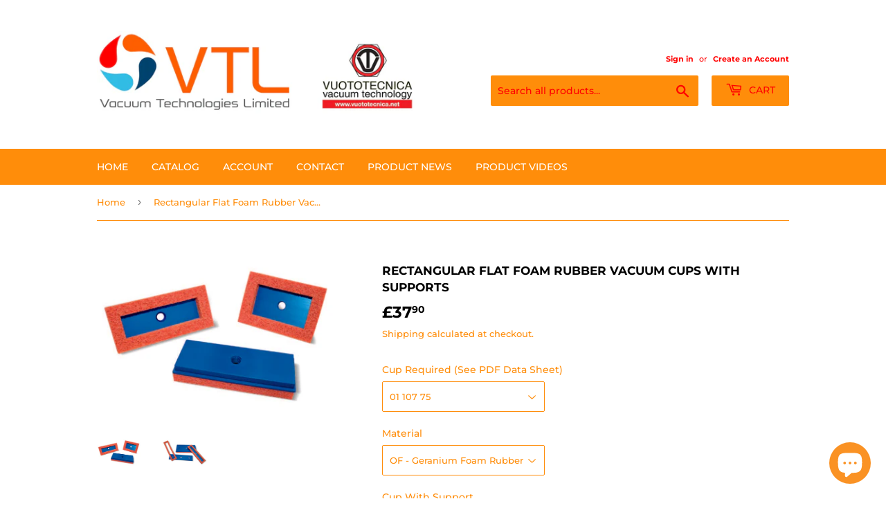

--- FILE ---
content_type: text/html; charset=utf-8
request_url: https://vacuum-technologies.shop/en-us/products/rectangular-flat-foam-rubber-vacuum-cups-with-supports
body_size: 21915
content:
<!doctype html>
<html class="no-touch no-js" lang="en">
<head>
<meta name="smart-seo-integrated" content="true" /><title>Rectangular Flat Foam Rubber Vacuum Cups With Supports</title>
<meta name="description" content="These foam rubber cups are made with a special compound called GERANIUM, with code OF, with a density that allows them to grip even uneven and very rough surfaces maintaining their elasticity also after many working cycles. They are provided with self-adhesive side for a quick fixing to their support. This series of cu" />
<meta name="smartseo-keyword" content="" />
<meta name="smartseo-timestamp" content="0" />
<!--JSON-LD data generated by Smart SEO-->
<script type="application/ld+json">
    {
        "@context": "https://schema.org/",
        "@type": "Product",
        "gtin12": "01 107 75 OF",
        "productId": "01 107 75 OF",
        "url": "https://vacuum-technologies.shop/products/rectangular-flat-foam-rubber-vacuum-cups-with-supports",
        "name": "Rectangular Flat Foam Rubber Vacuum Cups With Supports",
        "image": "https://vacuum-technologies.shop/cdn/shop/products/0110775.jpg?v=1645026077",
        "description": "These foam rubber cups are made with a special compound called GERANIUM, with code OF, with a density that allows them to grip even uneven and very rough surfaces maintaining their elasticity also after many working cycles. They are provided with self-adhesive side for a quick fixing to their support. This series of cu",
        "brand": {
            "@type": "Brand",
            "name": "Vacuum Technologies"
        },
        "sku": "01 107 75 OF",
        "weight": "0.0kg",
        "offers": [
            {
                "@type": "Offer",
                "gtin12": "01 107 75 OF",
                "priceCurrency": "GBP",
                "price": "37.90",
                "priceValidUntil": "2026-04-21",
                "availability": "https://schema.org/InStock",
                "itemCondition": "https://schema.org/NewCondition",
                "sku": "01 107 75 OF",
                "name": "01 107 75 / OF - Geranium Foam Rubber / No",
                "url": "https://vacuum-technologies.shop/en-us/products/rectangular-flat-foam-rubber-vacuum-cups-with-supports?variant=42414924464373",
                "seller": {
                    "@type": "Organization",
                    "name": "Vacuum Technologies"
                }
            },
            {
                "@type": "Offer",
                "gtin12": "08 107 75 OF",
                "priceCurrency": "GBP",
                "price": "98.73",
                "priceValidUntil": "2026-04-21",
                "availability": "https://schema.org/InStock",
                "itemCondition": "https://schema.org/NewCondition",
                "sku": "08 107 75 OF",
                "name": "01 107 75 / OF - Geranium Foam Rubber / Yes",
                "url": "https://vacuum-technologies.shop/en-us/products/rectangular-flat-foam-rubber-vacuum-cups-with-supports?variant=42414924497141",
                "seller": {
                    "@type": "Organization",
                    "name": "Vacuum Technologies"
                }
            },
            {
                "@type": "Offer",
                "gtin12": "01 107 75 NF",
                "priceCurrency": "GBP",
                "price": "37.90",
                "priceValidUntil": "2026-04-21",
                "availability": "https://schema.org/InStock",
                "itemCondition": "https://schema.org/NewCondition",
                "sku": "01 107 75 NF",
                "name": "01 107 75 / NF - Neoprene Foam Rubber / No",
                "url": "https://vacuum-technologies.shop/en-us/products/rectangular-flat-foam-rubber-vacuum-cups-with-supports?variant=42414924529909",
                "seller": {
                    "@type": "Organization",
                    "name": "Vacuum Technologies"
                }
            },
            {
                "@type": "Offer",
                "gtin12": "08 107 75 NF",
                "priceCurrency": "GBP",
                "price": "98.73",
                "priceValidUntil": "2026-04-21",
                "availability": "https://schema.org/InStock",
                "itemCondition": "https://schema.org/NewCondition",
                "sku": "08 107 75 NF",
                "name": "01 107 75 / NF - Neoprene Foam Rubber / Yes",
                "url": "https://vacuum-technologies.shop/en-us/products/rectangular-flat-foam-rubber-vacuum-cups-with-supports?variant=42414924562677",
                "seller": {
                    "@type": "Organization",
                    "name": "Vacuum Technologies"
                }
            },
            {
                "@type": "Offer",
                "gtin12": "01 135 50 OF",
                "priceCurrency": "GBP",
                "price": "33.43",
                "priceValidUntil": "2026-04-21",
                "availability": "https://schema.org/InStock",
                "itemCondition": "https://schema.org/NewCondition",
                "sku": "01 135 50 OF",
                "name": "01 135 50 / OF - Geranium Foam Rubber / No",
                "url": "https://vacuum-technologies.shop/en-us/products/rectangular-flat-foam-rubber-vacuum-cups-with-supports?variant=42414924595445",
                "seller": {
                    "@type": "Organization",
                    "name": "Vacuum Technologies"
                }
            },
            {
                "@type": "Offer",
                "gtin12": "08 135 50 OF",
                "priceCurrency": "GBP",
                "price": "91.37",
                "priceValidUntil": "2026-04-21",
                "availability": "https://schema.org/InStock",
                "itemCondition": "https://schema.org/NewCondition",
                "sku": "08 135 50 OF",
                "name": "01 135 50 / OF - Geranium Foam Rubber / Yes",
                "url": "https://vacuum-technologies.shop/en-us/products/rectangular-flat-foam-rubber-vacuum-cups-with-supports?variant=42414924628213",
                "seller": {
                    "@type": "Organization",
                    "name": "Vacuum Technologies"
                }
            },
            {
                "@type": "Offer",
                "gtin12": "01 135 50 NF",
                "priceCurrency": "GBP",
                "price": "33.43",
                "priceValidUntil": "2026-04-21",
                "availability": "https://schema.org/InStock",
                "itemCondition": "https://schema.org/NewCondition",
                "sku": "01 135 50 NF",
                "name": "01 135 50 / NF - Neoprene Foam Rubber / No",
                "url": "https://vacuum-technologies.shop/en-us/products/rectangular-flat-foam-rubber-vacuum-cups-with-supports?variant=42414924660981",
                "seller": {
                    "@type": "Organization",
                    "name": "Vacuum Technologies"
                }
            },
            {
                "@type": "Offer",
                "gtin12": "08 135 50 NF",
                "priceCurrency": "GBP",
                "price": "91.37",
                "priceValidUntil": "2026-04-21",
                "availability": "https://schema.org/InStock",
                "itemCondition": "https://schema.org/NewCondition",
                "sku": "08 135 50 NF",
                "name": "01 135 50 / NF - Neoprene Foam Rubber / Yes",
                "url": "https://vacuum-technologies.shop/en-us/products/rectangular-flat-foam-rubber-vacuum-cups-with-supports?variant=42414924693749",
                "seller": {
                    "@type": "Organization",
                    "name": "Vacuum Technologies"
                }
            },
            {
                "@type": "Offer",
                "gtin12": "01 135 60 OF",
                "priceCurrency": "GBP",
                "price": "37.90",
                "priceValidUntil": "2026-04-21",
                "availability": "https://schema.org/InStock",
                "itemCondition": "https://schema.org/NewCondition",
                "sku": "01 135 60 OF",
                "name": "01 135 60 / OF - Geranium Foam Rubber / No",
                "url": "https://vacuum-technologies.shop/en-us/products/rectangular-flat-foam-rubber-vacuum-cups-with-supports?variant=42414924726517",
                "seller": {
                    "@type": "Organization",
                    "name": "Vacuum Technologies"
                }
            },
            {
                "@type": "Offer",
                "gtin12": "08 135 60 OF",
                "priceCurrency": "GBP",
                "price": "98.73",
                "priceValidUntil": "2026-04-21",
                "availability": "https://schema.org/InStock",
                "itemCondition": "https://schema.org/NewCondition",
                "sku": "08 135 60 OF",
                "name": "01 135 60 / OF - Geranium Foam Rubber / Yes",
                "url": "https://vacuum-technologies.shop/en-us/products/rectangular-flat-foam-rubber-vacuum-cups-with-supports?variant=42414924759285",
                "seller": {
                    "@type": "Organization",
                    "name": "Vacuum Technologies"
                }
            },
            {
                "@type": "Offer",
                "gtin12": "01 135 60 NF",
                "priceCurrency": "GBP",
                "price": "37.90",
                "priceValidUntil": "2026-04-21",
                "availability": "https://schema.org/InStock",
                "itemCondition": "https://schema.org/NewCondition",
                "sku": "01 135 60 NF",
                "name": "01 135 60 / NF - Neoprene Foam Rubber / No",
                "url": "https://vacuum-technologies.shop/en-us/products/rectangular-flat-foam-rubber-vacuum-cups-with-supports?variant=42414924792053",
                "seller": {
                    "@type": "Organization",
                    "name": "Vacuum Technologies"
                }
            },
            {
                "@type": "Offer",
                "gtin12": "08 135 60 NF",
                "priceCurrency": "GBP",
                "price": "98.73",
                "priceValidUntil": "2026-04-21",
                "availability": "https://schema.org/InStock",
                "itemCondition": "https://schema.org/NewCondition",
                "sku": "08 135 60 NF",
                "name": "01 135 60 / NF - Neoprene Foam Rubber / Yes",
                "url": "https://vacuum-technologies.shop/en-us/products/rectangular-flat-foam-rubber-vacuum-cups-with-supports?variant=42414924824821",
                "seller": {
                    "@type": "Organization",
                    "name": "Vacuum Technologies"
                }
            },
            {
                "@type": "Offer",
                "gtin12": "01 290 68 OF",
                "priceCurrency": "GBP",
                "price": "74.16",
                "priceValidUntil": "2026-04-21",
                "availability": "https://schema.org/InStock",
                "itemCondition": "https://schema.org/NewCondition",
                "sku": "01 290 68 OF",
                "name": "01 290 68 / OF - Geranium Foam Rubber / No",
                "url": "https://vacuum-technologies.shop/en-us/products/rectangular-flat-foam-rubber-vacuum-cups-with-supports?variant=42414924857589",
                "seller": {
                    "@type": "Organization",
                    "name": "Vacuum Technologies"
                }
            },
            {
                "@type": "Offer",
                "gtin12": "08 290 68 OF",
                "priceCurrency": "GBP",
                "price": "252.18",
                "priceValidUntil": "2026-04-21",
                "availability": "https://schema.org/InStock",
                "itemCondition": "https://schema.org/NewCondition",
                "sku": "08 290 68 OF",
                "name": "01 290 68 / OF - Geranium Foam Rubber / Yes",
                "url": "https://vacuum-technologies.shop/en-us/products/rectangular-flat-foam-rubber-vacuum-cups-with-supports?variant=42414924890357",
                "seller": {
                    "@type": "Organization",
                    "name": "Vacuum Technologies"
                }
            },
            {
                "@type": "Offer",
                "gtin12": "01 290 68 NF",
                "priceCurrency": "GBP",
                "price": "74.16",
                "priceValidUntil": "2026-04-21",
                "availability": "https://schema.org/InStock",
                "itemCondition": "https://schema.org/NewCondition",
                "sku": "01 290 68 NF",
                "name": "01 290 68 / NF - Neoprene Foam Rubber / No",
                "url": "https://vacuum-technologies.shop/en-us/products/rectangular-flat-foam-rubber-vacuum-cups-with-supports?variant=42414924923125",
                "seller": {
                    "@type": "Organization",
                    "name": "Vacuum Technologies"
                }
            },
            {
                "@type": "Offer",
                "gtin12": "08 290 68 NF",
                "priceCurrency": "GBP",
                "price": "252.18",
                "priceValidUntil": "2026-04-21",
                "availability": "https://schema.org/InStock",
                "itemCondition": "https://schema.org/NewCondition",
                "sku": "08 290 68 NF",
                "name": "01 290 68 / NF - Neoprene Foam Rubber / Yes",
                "url": "https://vacuum-technologies.shop/en-us/products/rectangular-flat-foam-rubber-vacuum-cups-with-supports?variant=42414924955893",
                "seller": {
                    "@type": "Organization",
                    "name": "Vacuum Technologies"
                }
            },
            {
                "@type": "Offer",
                "gtin12": "01 290 140 OF",
                "priceCurrency": "GBP",
                "price": "86.87",
                "priceValidUntil": "2026-04-21",
                "availability": "https://schema.org/InStock",
                "itemCondition": "https://schema.org/NewCondition",
                "sku": "01 290 140 OF",
                "name": "01 290 140 / OF - Geranium Foam Rubber / No",
                "url": "https://vacuum-technologies.shop/en-us/products/rectangular-flat-foam-rubber-vacuum-cups-with-supports?variant=42414924988661",
                "seller": {
                    "@type": "Organization",
                    "name": "Vacuum Technologies"
                }
            },
            {
                "@type": "Offer",
                "gtin12": "08 290 140 OF",
                "priceCurrency": "GBP",
                "price": "330.82",
                "priceValidUntil": "2026-04-21",
                "availability": "https://schema.org/InStock",
                "itemCondition": "https://schema.org/NewCondition",
                "sku": "08 290 140 OF",
                "name": "01 290 140 / OF - Geranium Foam Rubber / Yes",
                "url": "https://vacuum-technologies.shop/en-us/products/rectangular-flat-foam-rubber-vacuum-cups-with-supports?variant=42414925021429",
                "seller": {
                    "@type": "Organization",
                    "name": "Vacuum Technologies"
                }
            },
            {
                "@type": "Offer",
                "gtin12": "01 290 140 NF",
                "priceCurrency": "GBP",
                "price": "86.87",
                "priceValidUntil": "2026-04-21",
                "availability": "https://schema.org/InStock",
                "itemCondition": "https://schema.org/NewCondition",
                "sku": "01 290 140 NF",
                "name": "01 290 140 / NF - Neoprene Foam Rubber / No",
                "url": "https://vacuum-technologies.shop/en-us/products/rectangular-flat-foam-rubber-vacuum-cups-with-supports?variant=42414925054197",
                "seller": {
                    "@type": "Organization",
                    "name": "Vacuum Technologies"
                }
            },
            {
                "@type": "Offer",
                "gtin12": "08 290 140 NF",
                "priceCurrency": "GBP",
                "price": "330.82",
                "priceValidUntil": "2026-04-21",
                "availability": "https://schema.org/InStock",
                "itemCondition": "https://schema.org/NewCondition",
                "sku": "08 290 140 NF",
                "name": "01 290 140 / NF - Neoprene Foam Rubber / Yes",
                "url": "https://vacuum-technologies.shop/en-us/products/rectangular-flat-foam-rubber-vacuum-cups-with-supports?variant=42414925086965",
                "seller": {
                    "@type": "Organization",
                    "name": "Vacuum Technologies"
                }
            }]
    }
</script><!--JSON-LD data generated by Smart SEO-->
<script type="application/ld+json">
    {
        "@context": "https://schema.org",
        "@type": "BreadcrumbList",
        "itemListElement": [
            {
                "@type": "ListItem",
                "position": 1,
                "item": {
                    "@type": "Website",
                    "@id": "https://vacuum-technologies.shop",
                    "name": "Home"
                }
            },
            {
                "@type": "ListItem",
                "position": 2,
                "item": {
                    "@type": "WebPage",
                    "@id": "https://vacuum-technologies.shop/products/rectangular-flat-foam-rubber-vacuum-cups-with-supports",
                    "name": "Rectangular Flat Foam Rubber Vacuum Cups With Supports"
                }
            }
        ]
    }
</script>
<!--JSON-LD data generated by Smart SEO-->
<script type="application/ld+json">
    {
        "@context": "https://schema.org",
        "@type": "Organization",
        "name": "Vacuum Technologies",
        "url": "https://vacuum-technologies.shop",
        "description": "Vacuum Technologies are Industrial Vacuum experts with solutions for all of your needs.Shop for vacuum cups, vacuum valves, vacuum pumps, vacuum venturi, vacuum filters, vacuum lifting systems and much more.30 years technical application knowledge supported by VUOTOTECNICA Srl.",
        "logo": "https://cdn.shopify.com/s/files/1/0610/3331/6597/files/Untitled_design_22a2481f-4dee-4866-a3d0-22630d9793b5.png?v=1653398420",
        "image": "https://cdn.shopify.com/s/files/1/0610/3331/6597/files/Untitled_design_22a2481f-4dee-4866-a3d0-22630d9793b5.png?v=1653398420",
        "sameAs": ["https://www.facebook.com/vactechuk"],
        "address": {
            "@type": "PostalAddress",
            "streetAddress": "6 Heathfield, Stacey Bushes",
            "addressLocality": "Milton Keynes",
            "addressRegion": "England",
            "postalCode": "MK12 6HP",
            "addressCountry": "United Kingdom"
        },
        "telephone": "07976905172"
    }
</script><!-- "snippets/limespot.liquid" was not rendered, the associated app was uninstalled -->
  <script>(function(H){H.className=H.className.replace(/\bno-js\b/,'js')})(document.documentElement)</script>
  <!-- Basic page needs ================================================== -->
  <meta charset="utf-8">
  <meta http-equiv="X-UA-Compatible" content="IE=edge,chrome=1">

  
  <link rel="shortcut icon" href="//vacuum-technologies.shop/cdn/shop/files/01191345-7E95-44FD-90C2-1C83C04683FD_4_5005_c_32x32.jpg?v=1649697600" type="image/png" />
  

  <!-- Title and description ================================================== -->

  <!-- Product meta ================================================== -->
  <!-- /snippets/social-meta-tags.liquid -->




<meta property="og:site_name" content="Vacuum Technologies">
<meta property="og:url" content="https://vacuum-technologies.shop/en-us/products/rectangular-flat-foam-rubber-vacuum-cups-with-supports">
<meta property="og:title" content="Rectangular Flat Foam Rubber Vacuum Cups With Supports">
<meta property="og:type" content="product">
<meta property="og:description" content="These foam rubber cups are made with a special compound called GERANIUM, with code OF, with a density that allows them to grip even uneven and very rough surfaces maintaining their elasticity also after many working cycles. They are provided with self-adhesive side for a quick fixing to their support. This series of cu">

  <meta property="og:price:amount" content="33.43">
  <meta property="og:price:currency" content="GBP">

<meta property="og:image" content="http://vacuum-technologies.shop/cdn/shop/products/0110775_1200x1200.jpg?v=1645026077"><meta property="og:image" content="http://vacuum-technologies.shop/cdn/shop/products/0129068_1200x1200.jpg?v=1645026077">
<meta property="og:image:secure_url" content="https://vacuum-technologies.shop/cdn/shop/products/0110775_1200x1200.jpg?v=1645026077"><meta property="og:image:secure_url" content="https://vacuum-technologies.shop/cdn/shop/products/0129068_1200x1200.jpg?v=1645026077">


<meta name="twitter:card" content="summary_large_image">
<meta name="twitter:title" content="Rectangular Flat Foam Rubber Vacuum Cups With Supports">
<meta name="twitter:description" content="These foam rubber cups are made with a special compound called GERANIUM, with code OF, with a density that allows them to grip even uneven and very rough surfaces maintaining their elasticity also after many working cycles. They are provided with self-adhesive side for a quick fixing to their support. This series of cu">


  <!-- CSS3 variables ================================================== -->
  <style data-shopify>
  :root {
    --color-body-text: #ff8d0a;
    --color-body: #ffffff;
  }
</style>


  <!-- Helpers ================================================== -->
  <link rel="canonical" href="https://vacuum-technologies.shop/en-us/products/rectangular-flat-foam-rubber-vacuum-cups-with-supports">
  <meta name="viewport" content="width=device-width,initial-scale=1">

  <!-- CSS ================================================== -->
  <link href="//vacuum-technologies.shop/cdn/shop/t/3/assets/theme.scss.css?v=16691288648181156801767790376" rel="stylesheet" type="text/css" media="all" />

  <script>

    var moneyFormat = '£{{amount}}';

    var theme = {
      strings:{
        product:{
          unavailable: "Unavailable",
          will_be_in_stock_after:"Will be in stock after [date]",
          only_left:"Only 1 left!",
          unitPrice: "Unit price",
          unitPriceSeparator: "per"
        },
        navigation:{
          more_link: "More"
        },
        map:{
          addressError: "Error looking up that address",
          addressNoResults: "No results for that address",
          addressQueryLimit: "You have exceeded the Google API usage limit. Consider upgrading to a \u003ca href=\"https:\/\/developers.google.com\/maps\/premium\/usage-limits\"\u003ePremium Plan\u003c\/a\u003e.",
          authError: "There was a problem authenticating your Google Maps API Key."
        }
      },
      settings:{
        cartType: "modal"
      }
    };</script>

  <!-- Header hook for plugins ================================================== -->
  <script>window.performance && window.performance.mark && window.performance.mark('shopify.content_for_header.start');</script><meta name="google-site-verification" content="r8ZKDrku1m9hCMSgJ0Fsme1fhKfcvtK-0vyXATwzNEI">
<meta name="facebook-domain-verification" content="7chv5d0y5ja02ducslg0zpr4m7zno2">
<meta id="shopify-digital-wallet" name="shopify-digital-wallet" content="/61033316597/digital_wallets/dialog">
<meta name="shopify-checkout-api-token" content="8ee226a36b78fa13b83c8eb89106094d">
<meta id="in-context-paypal-metadata" data-shop-id="61033316597" data-venmo-supported="false" data-environment="production" data-locale="en_US" data-paypal-v4="true" data-currency="GBP">
<link rel="alternate" hreflang="x-default" href="https://vacuum-technologies.shop/products/rectangular-flat-foam-rubber-vacuum-cups-with-supports">
<link rel="alternate" hreflang="en" href="https://vacuum-technologies.shop/products/rectangular-flat-foam-rubber-vacuum-cups-with-supports">
<link rel="alternate" hreflang="en-US" href="https://vacuum-technologies.shop/en-us/products/rectangular-flat-foam-rubber-vacuum-cups-with-supports">
<link rel="alternate" type="application/json+oembed" href="https://vacuum-technologies.shop/en-us/products/rectangular-flat-foam-rubber-vacuum-cups-with-supports.oembed">
<script async="async" src="/checkouts/internal/preloads.js?locale=en-US"></script>
<script id="shopify-features" type="application/json">{"accessToken":"8ee226a36b78fa13b83c8eb89106094d","betas":["rich-media-storefront-analytics"],"domain":"vacuum-technologies.shop","predictiveSearch":true,"shopId":61033316597,"locale":"en"}</script>
<script>var Shopify = Shopify || {};
Shopify.shop = "vacuum-technologies.myshopify.com";
Shopify.locale = "en";
Shopify.currency = {"active":"GBP","rate":"1.0"};
Shopify.country = "US";
Shopify.theme = {"name":"Supply","id":128762413301,"schema_name":"Supply","schema_version":"9.5.3","theme_store_id":679,"role":"main"};
Shopify.theme.handle = "null";
Shopify.theme.style = {"id":null,"handle":null};
Shopify.cdnHost = "vacuum-technologies.shop/cdn";
Shopify.routes = Shopify.routes || {};
Shopify.routes.root = "/en-us/";</script>
<script type="module">!function(o){(o.Shopify=o.Shopify||{}).modules=!0}(window);</script>
<script>!function(o){function n(){var o=[];function n(){o.push(Array.prototype.slice.apply(arguments))}return n.q=o,n}var t=o.Shopify=o.Shopify||{};t.loadFeatures=n(),t.autoloadFeatures=n()}(window);</script>
<script id="shop-js-analytics" type="application/json">{"pageType":"product"}</script>
<script defer="defer" async type="module" src="//vacuum-technologies.shop/cdn/shopifycloud/shop-js/modules/v2/client.init-shop-cart-sync_BdyHc3Nr.en.esm.js"></script>
<script defer="defer" async type="module" src="//vacuum-technologies.shop/cdn/shopifycloud/shop-js/modules/v2/chunk.common_Daul8nwZ.esm.js"></script>
<script type="module">
  await import("//vacuum-technologies.shop/cdn/shopifycloud/shop-js/modules/v2/client.init-shop-cart-sync_BdyHc3Nr.en.esm.js");
await import("//vacuum-technologies.shop/cdn/shopifycloud/shop-js/modules/v2/chunk.common_Daul8nwZ.esm.js");

  window.Shopify.SignInWithShop?.initShopCartSync?.({"fedCMEnabled":true,"windoidEnabled":true});

</script>
<script>(function() {
  var isLoaded = false;
  function asyncLoad() {
    if (isLoaded) return;
    isLoaded = true;
    var urls = ["https:\/\/chimpstatic.com\/mcjs-connected\/js\/users\/78d11f850c5f4d1af3fe89ad0\/867d006a6c96957f1f3aeeaf2.js?shop=vacuum-technologies.myshopify.com"];
    for (var i = 0; i < urls.length; i++) {
      var s = document.createElement('script');
      s.type = 'text/javascript';
      s.async = true;
      s.src = urls[i];
      var x = document.getElementsByTagName('script')[0];
      x.parentNode.insertBefore(s, x);
    }
  };
  if(window.attachEvent) {
    window.attachEvent('onload', asyncLoad);
  } else {
    window.addEventListener('load', asyncLoad, false);
  }
})();</script>
<script id="__st">var __st={"a":61033316597,"offset":0,"reqid":"83216827-fc88-4e28-89de-b9170503de37-1768976204","pageurl":"vacuum-technologies.shop\/en-us\/products\/rectangular-flat-foam-rubber-vacuum-cups-with-supports","u":"9ccf89020e77","p":"product","rtyp":"product","rid":7573158035701};</script>
<script>window.ShopifyPaypalV4VisibilityTracking = true;</script>
<script id="captcha-bootstrap">!function(){'use strict';const t='contact',e='account',n='new_comment',o=[[t,t],['blogs',n],['comments',n],[t,'customer']],c=[[e,'customer_login'],[e,'guest_login'],[e,'recover_customer_password'],[e,'create_customer']],r=t=>t.map((([t,e])=>`form[action*='/${t}']:not([data-nocaptcha='true']) input[name='form_type'][value='${e}']`)).join(','),a=t=>()=>t?[...document.querySelectorAll(t)].map((t=>t.form)):[];function s(){const t=[...o],e=r(t);return a(e)}const i='password',u='form_key',d=['recaptcha-v3-token','g-recaptcha-response','h-captcha-response',i],f=()=>{try{return window.sessionStorage}catch{return}},m='__shopify_v',_=t=>t.elements[u];function p(t,e,n=!1){try{const o=window.sessionStorage,c=JSON.parse(o.getItem(e)),{data:r}=function(t){const{data:e,action:n}=t;return t[m]||n?{data:e,action:n}:{data:t,action:n}}(c);for(const[e,n]of Object.entries(r))t.elements[e]&&(t.elements[e].value=n);n&&o.removeItem(e)}catch(o){console.error('form repopulation failed',{error:o})}}const l='form_type',E='cptcha';function T(t){t.dataset[E]=!0}const w=window,h=w.document,L='Shopify',v='ce_forms',y='captcha';let A=!1;((t,e)=>{const n=(g='f06e6c50-85a8-45c8-87d0-21a2b65856fe',I='https://cdn.shopify.com/shopifycloud/storefront-forms-hcaptcha/ce_storefront_forms_captcha_hcaptcha.v1.5.2.iife.js',D={infoText:'Protected by hCaptcha',privacyText:'Privacy',termsText:'Terms'},(t,e,n)=>{const o=w[L][v],c=o.bindForm;if(c)return c(t,g,e,D).then(n);var r;o.q.push([[t,g,e,D],n]),r=I,A||(h.body.append(Object.assign(h.createElement('script'),{id:'captcha-provider',async:!0,src:r})),A=!0)});var g,I,D;w[L]=w[L]||{},w[L][v]=w[L][v]||{},w[L][v].q=[],w[L][y]=w[L][y]||{},w[L][y].protect=function(t,e){n(t,void 0,e),T(t)},Object.freeze(w[L][y]),function(t,e,n,w,h,L){const[v,y,A,g]=function(t,e,n){const i=e?o:[],u=t?c:[],d=[...i,...u],f=r(d),m=r(i),_=r(d.filter((([t,e])=>n.includes(e))));return[a(f),a(m),a(_),s()]}(w,h,L),I=t=>{const e=t.target;return e instanceof HTMLFormElement?e:e&&e.form},D=t=>v().includes(t);t.addEventListener('submit',(t=>{const e=I(t);if(!e)return;const n=D(e)&&!e.dataset.hcaptchaBound&&!e.dataset.recaptchaBound,o=_(e),c=g().includes(e)&&(!o||!o.value);(n||c)&&t.preventDefault(),c&&!n&&(function(t){try{if(!f())return;!function(t){const e=f();if(!e)return;const n=_(t);if(!n)return;const o=n.value;o&&e.removeItem(o)}(t);const e=Array.from(Array(32),(()=>Math.random().toString(36)[2])).join('');!function(t,e){_(t)||t.append(Object.assign(document.createElement('input'),{type:'hidden',name:u})),t.elements[u].value=e}(t,e),function(t,e){const n=f();if(!n)return;const o=[...t.querySelectorAll(`input[type='${i}']`)].map((({name:t})=>t)),c=[...d,...o],r={};for(const[a,s]of new FormData(t).entries())c.includes(a)||(r[a]=s);n.setItem(e,JSON.stringify({[m]:1,action:t.action,data:r}))}(t,e)}catch(e){console.error('failed to persist form',e)}}(e),e.submit())}));const S=(t,e)=>{t&&!t.dataset[E]&&(n(t,e.some((e=>e===t))),T(t))};for(const o of['focusin','change'])t.addEventListener(o,(t=>{const e=I(t);D(e)&&S(e,y())}));const B=e.get('form_key'),M=e.get(l),P=B&&M;t.addEventListener('DOMContentLoaded',(()=>{const t=y();if(P)for(const e of t)e.elements[l].value===M&&p(e,B);[...new Set([...A(),...v().filter((t=>'true'===t.dataset.shopifyCaptcha))])].forEach((e=>S(e,t)))}))}(h,new URLSearchParams(w.location.search),n,t,e,['guest_login'])})(!0,!0)}();</script>
<script integrity="sha256-4kQ18oKyAcykRKYeNunJcIwy7WH5gtpwJnB7kiuLZ1E=" data-source-attribution="shopify.loadfeatures" defer="defer" src="//vacuum-technologies.shop/cdn/shopifycloud/storefront/assets/storefront/load_feature-a0a9edcb.js" crossorigin="anonymous"></script>
<script data-source-attribution="shopify.dynamic_checkout.dynamic.init">var Shopify=Shopify||{};Shopify.PaymentButton=Shopify.PaymentButton||{isStorefrontPortableWallets:!0,init:function(){window.Shopify.PaymentButton.init=function(){};var t=document.createElement("script");t.src="https://vacuum-technologies.shop/cdn/shopifycloud/portable-wallets/latest/portable-wallets.en.js",t.type="module",document.head.appendChild(t)}};
</script>
<script data-source-attribution="shopify.dynamic_checkout.buyer_consent">
  function portableWalletsHideBuyerConsent(e){var t=document.getElementById("shopify-buyer-consent"),n=document.getElementById("shopify-subscription-policy-button");t&&n&&(t.classList.add("hidden"),t.setAttribute("aria-hidden","true"),n.removeEventListener("click",e))}function portableWalletsShowBuyerConsent(e){var t=document.getElementById("shopify-buyer-consent"),n=document.getElementById("shopify-subscription-policy-button");t&&n&&(t.classList.remove("hidden"),t.removeAttribute("aria-hidden"),n.addEventListener("click",e))}window.Shopify?.PaymentButton&&(window.Shopify.PaymentButton.hideBuyerConsent=portableWalletsHideBuyerConsent,window.Shopify.PaymentButton.showBuyerConsent=portableWalletsShowBuyerConsent);
</script>
<script>
  function portableWalletsCleanup(e){e&&e.src&&console.error("Failed to load portable wallets script "+e.src);var t=document.querySelectorAll("shopify-accelerated-checkout .shopify-payment-button__skeleton, shopify-accelerated-checkout-cart .wallet-cart-button__skeleton"),e=document.getElementById("shopify-buyer-consent");for(let e=0;e<t.length;e++)t[e].remove();e&&e.remove()}function portableWalletsNotLoadedAsModule(e){e instanceof ErrorEvent&&"string"==typeof e.message&&e.message.includes("import.meta")&&"string"==typeof e.filename&&e.filename.includes("portable-wallets")&&(window.removeEventListener("error",portableWalletsNotLoadedAsModule),window.Shopify.PaymentButton.failedToLoad=e,"loading"===document.readyState?document.addEventListener("DOMContentLoaded",window.Shopify.PaymentButton.init):window.Shopify.PaymentButton.init())}window.addEventListener("error",portableWalletsNotLoadedAsModule);
</script>

<script type="module" src="https://vacuum-technologies.shop/cdn/shopifycloud/portable-wallets/latest/portable-wallets.en.js" onError="portableWalletsCleanup(this)" crossorigin="anonymous"></script>
<script nomodule>
  document.addEventListener("DOMContentLoaded", portableWalletsCleanup);
</script>

<script id='scb4127' type='text/javascript' async='' src='https://vacuum-technologies.shop/cdn/shopifycloud/privacy-banner/storefront-banner.js'></script><link id="shopify-accelerated-checkout-styles" rel="stylesheet" media="screen" href="https://vacuum-technologies.shop/cdn/shopifycloud/portable-wallets/latest/accelerated-checkout-backwards-compat.css" crossorigin="anonymous">
<style id="shopify-accelerated-checkout-cart">
        #shopify-buyer-consent {
  margin-top: 1em;
  display: inline-block;
  width: 100%;
}

#shopify-buyer-consent.hidden {
  display: none;
}

#shopify-subscription-policy-button {
  background: none;
  border: none;
  padding: 0;
  text-decoration: underline;
  font-size: inherit;
  cursor: pointer;
}

#shopify-subscription-policy-button::before {
  box-shadow: none;
}

      </style>

<script>window.performance && window.performance.mark && window.performance.mark('shopify.content_for_header.end');</script>

  
  

  <script src="//vacuum-technologies.shop/cdn/shop/t/3/assets/jquery-2.2.3.min.js?v=58211863146907186831636643760" type="text/javascript"></script>

  <script src="//vacuum-technologies.shop/cdn/shop/t/3/assets/lazysizes.min.js?v=8147953233334221341636643760" async="async"></script>
  <script src="//vacuum-technologies.shop/cdn/shop/t/3/assets/vendor.js?v=106177282645720727331636643762" defer="defer"></script>
  <script src="//vacuum-technologies.shop/cdn/shop/t/3/assets/theme.js?v=8756856857736833641636643773" defer="defer"></script>


<script src="https://cdn.shopify.com/extensions/e8878072-2f6b-4e89-8082-94b04320908d/inbox-1254/assets/inbox-chat-loader.js" type="text/javascript" defer="defer"></script>
<link href="https://monorail-edge.shopifysvc.com" rel="dns-prefetch">
<script>(function(){if ("sendBeacon" in navigator && "performance" in window) {try {var session_token_from_headers = performance.getEntriesByType('navigation')[0].serverTiming.find(x => x.name == '_s').description;} catch {var session_token_from_headers = undefined;}var session_cookie_matches = document.cookie.match(/_shopify_s=([^;]*)/);var session_token_from_cookie = session_cookie_matches && session_cookie_matches.length === 2 ? session_cookie_matches[1] : "";var session_token = session_token_from_headers || session_token_from_cookie || "";function handle_abandonment_event(e) {var entries = performance.getEntries().filter(function(entry) {return /monorail-edge.shopifysvc.com/.test(entry.name);});if (!window.abandonment_tracked && entries.length === 0) {window.abandonment_tracked = true;var currentMs = Date.now();var navigation_start = performance.timing.navigationStart;var payload = {shop_id: 61033316597,url: window.location.href,navigation_start,duration: currentMs - navigation_start,session_token,page_type: "product"};window.navigator.sendBeacon("https://monorail-edge.shopifysvc.com/v1/produce", JSON.stringify({schema_id: "online_store_buyer_site_abandonment/1.1",payload: payload,metadata: {event_created_at_ms: currentMs,event_sent_at_ms: currentMs}}));}}window.addEventListener('pagehide', handle_abandonment_event);}}());</script>
<script id="web-pixels-manager-setup">(function e(e,d,r,n,o){if(void 0===o&&(o={}),!Boolean(null===(a=null===(i=window.Shopify)||void 0===i?void 0:i.analytics)||void 0===a?void 0:a.replayQueue)){var i,a;window.Shopify=window.Shopify||{};var t=window.Shopify;t.analytics=t.analytics||{};var s=t.analytics;s.replayQueue=[],s.publish=function(e,d,r){return s.replayQueue.push([e,d,r]),!0};try{self.performance.mark("wpm:start")}catch(e){}var l=function(){var e={modern:/Edge?\/(1{2}[4-9]|1[2-9]\d|[2-9]\d{2}|\d{4,})\.\d+(\.\d+|)|Firefox\/(1{2}[4-9]|1[2-9]\d|[2-9]\d{2}|\d{4,})\.\d+(\.\d+|)|Chrom(ium|e)\/(9{2}|\d{3,})\.\d+(\.\d+|)|(Maci|X1{2}).+ Version\/(15\.\d+|(1[6-9]|[2-9]\d|\d{3,})\.\d+)([,.]\d+|)( \(\w+\)|)( Mobile\/\w+|) Safari\/|Chrome.+OPR\/(9{2}|\d{3,})\.\d+\.\d+|(CPU[ +]OS|iPhone[ +]OS|CPU[ +]iPhone|CPU IPhone OS|CPU iPad OS)[ +]+(15[._]\d+|(1[6-9]|[2-9]\d|\d{3,})[._]\d+)([._]\d+|)|Android:?[ /-](13[3-9]|1[4-9]\d|[2-9]\d{2}|\d{4,})(\.\d+|)(\.\d+|)|Android.+Firefox\/(13[5-9]|1[4-9]\d|[2-9]\d{2}|\d{4,})\.\d+(\.\d+|)|Android.+Chrom(ium|e)\/(13[3-9]|1[4-9]\d|[2-9]\d{2}|\d{4,})\.\d+(\.\d+|)|SamsungBrowser\/([2-9]\d|\d{3,})\.\d+/,legacy:/Edge?\/(1[6-9]|[2-9]\d|\d{3,})\.\d+(\.\d+|)|Firefox\/(5[4-9]|[6-9]\d|\d{3,})\.\d+(\.\d+|)|Chrom(ium|e)\/(5[1-9]|[6-9]\d|\d{3,})\.\d+(\.\d+|)([\d.]+$|.*Safari\/(?![\d.]+ Edge\/[\d.]+$))|(Maci|X1{2}).+ Version\/(10\.\d+|(1[1-9]|[2-9]\d|\d{3,})\.\d+)([,.]\d+|)( \(\w+\)|)( Mobile\/\w+|) Safari\/|Chrome.+OPR\/(3[89]|[4-9]\d|\d{3,})\.\d+\.\d+|(CPU[ +]OS|iPhone[ +]OS|CPU[ +]iPhone|CPU IPhone OS|CPU iPad OS)[ +]+(10[._]\d+|(1[1-9]|[2-9]\d|\d{3,})[._]\d+)([._]\d+|)|Android:?[ /-](13[3-9]|1[4-9]\d|[2-9]\d{2}|\d{4,})(\.\d+|)(\.\d+|)|Mobile Safari.+OPR\/([89]\d|\d{3,})\.\d+\.\d+|Android.+Firefox\/(13[5-9]|1[4-9]\d|[2-9]\d{2}|\d{4,})\.\d+(\.\d+|)|Android.+Chrom(ium|e)\/(13[3-9]|1[4-9]\d|[2-9]\d{2}|\d{4,})\.\d+(\.\d+|)|Android.+(UC? ?Browser|UCWEB|U3)[ /]?(15\.([5-9]|\d{2,})|(1[6-9]|[2-9]\d|\d{3,})\.\d+)\.\d+|SamsungBrowser\/(5\.\d+|([6-9]|\d{2,})\.\d+)|Android.+MQ{2}Browser\/(14(\.(9|\d{2,})|)|(1[5-9]|[2-9]\d|\d{3,})(\.\d+|))(\.\d+|)|K[Aa][Ii]OS\/(3\.\d+|([4-9]|\d{2,})\.\d+)(\.\d+|)/},d=e.modern,r=e.legacy,n=navigator.userAgent;return n.match(d)?"modern":n.match(r)?"legacy":"unknown"}(),u="modern"===l?"modern":"legacy",c=(null!=n?n:{modern:"",legacy:""})[u],f=function(e){return[e.baseUrl,"/wpm","/b",e.hashVersion,"modern"===e.buildTarget?"m":"l",".js"].join("")}({baseUrl:d,hashVersion:r,buildTarget:u}),m=function(e){var d=e.version,r=e.bundleTarget,n=e.surface,o=e.pageUrl,i=e.monorailEndpoint;return{emit:function(e){var a=e.status,t=e.errorMsg,s=(new Date).getTime(),l=JSON.stringify({metadata:{event_sent_at_ms:s},events:[{schema_id:"web_pixels_manager_load/3.1",payload:{version:d,bundle_target:r,page_url:o,status:a,surface:n,error_msg:t},metadata:{event_created_at_ms:s}}]});if(!i)return console&&console.warn&&console.warn("[Web Pixels Manager] No Monorail endpoint provided, skipping logging."),!1;try{return self.navigator.sendBeacon.bind(self.navigator)(i,l)}catch(e){}var u=new XMLHttpRequest;try{return u.open("POST",i,!0),u.setRequestHeader("Content-Type","text/plain"),u.send(l),!0}catch(e){return console&&console.warn&&console.warn("[Web Pixels Manager] Got an unhandled error while logging to Monorail."),!1}}}}({version:r,bundleTarget:l,surface:e.surface,pageUrl:self.location.href,monorailEndpoint:e.monorailEndpoint});try{o.browserTarget=l,function(e){var d=e.src,r=e.async,n=void 0===r||r,o=e.onload,i=e.onerror,a=e.sri,t=e.scriptDataAttributes,s=void 0===t?{}:t,l=document.createElement("script"),u=document.querySelector("head"),c=document.querySelector("body");if(l.async=n,l.src=d,a&&(l.integrity=a,l.crossOrigin="anonymous"),s)for(var f in s)if(Object.prototype.hasOwnProperty.call(s,f))try{l.dataset[f]=s[f]}catch(e){}if(o&&l.addEventListener("load",o),i&&l.addEventListener("error",i),u)u.appendChild(l);else{if(!c)throw new Error("Did not find a head or body element to append the script");c.appendChild(l)}}({src:f,async:!0,onload:function(){if(!function(){var e,d;return Boolean(null===(d=null===(e=window.Shopify)||void 0===e?void 0:e.analytics)||void 0===d?void 0:d.initialized)}()){var d=window.webPixelsManager.init(e)||void 0;if(d){var r=window.Shopify.analytics;r.replayQueue.forEach((function(e){var r=e[0],n=e[1],o=e[2];d.publishCustomEvent(r,n,o)})),r.replayQueue=[],r.publish=d.publishCustomEvent,r.visitor=d.visitor,r.initialized=!0}}},onerror:function(){return m.emit({status:"failed",errorMsg:"".concat(f," has failed to load")})},sri:function(e){var d=/^sha384-[A-Za-z0-9+/=]+$/;return"string"==typeof e&&d.test(e)}(c)?c:"",scriptDataAttributes:o}),m.emit({status:"loading"})}catch(e){m.emit({status:"failed",errorMsg:(null==e?void 0:e.message)||"Unknown error"})}}})({shopId: 61033316597,storefrontBaseUrl: "https://vacuum-technologies.shop",extensionsBaseUrl: "https://extensions.shopifycdn.com/cdn/shopifycloud/web-pixels-manager",monorailEndpoint: "https://monorail-edge.shopifysvc.com/unstable/produce_batch",surface: "storefront-renderer",enabledBetaFlags: ["2dca8a86"],webPixelsConfigList: [{"id":"465273077","configuration":"{\"config\":\"{\\\"google_tag_ids\\\":[\\\"AW-863885338\\\",\\\"GT-MB6LVKG\\\"],\\\"target_country\\\":\\\"GB\\\",\\\"gtag_events\\\":[{\\\"type\\\":\\\"begin_checkout\\\",\\\"action_label\\\":\\\"AW-863885338\\\/RVb2CPqswb8DEJqw95sD\\\"},{\\\"type\\\":\\\"search\\\",\\\"action_label\\\":\\\"AW-863885338\\\/9ojkCP2swb8DEJqw95sD\\\"},{\\\"type\\\":\\\"view_item\\\",\\\"action_label\\\":[\\\"AW-863885338\\\/2HAgCPSswb8DEJqw95sD\\\",\\\"MC-763ECCKNGJ\\\"]},{\\\"type\\\":\\\"purchase\\\",\\\"action_label\\\":[\\\"AW-863885338\\\/2yUTCPGswb8DEJqw95sD\\\",\\\"MC-763ECCKNGJ\\\"]},{\\\"type\\\":\\\"page_view\\\",\\\"action_label\\\":[\\\"AW-863885338\\\/Rc2kCO6swb8DEJqw95sD\\\",\\\"MC-763ECCKNGJ\\\"]},{\\\"type\\\":\\\"add_payment_info\\\",\\\"action_label\\\":\\\"AW-863885338\\\/qKxyCICtwb8DEJqw95sD\\\"},{\\\"type\\\":\\\"add_to_cart\\\",\\\"action_label\\\":\\\"AW-863885338\\\/6_p3CPeswb8DEJqw95sD\\\"}],\\\"enable_monitoring_mode\\\":false}\"}","eventPayloadVersion":"v1","runtimeContext":"OPEN","scriptVersion":"b2a88bafab3e21179ed38636efcd8a93","type":"APP","apiClientId":1780363,"privacyPurposes":[],"dataSharingAdjustments":{"protectedCustomerApprovalScopes":["read_customer_address","read_customer_email","read_customer_name","read_customer_personal_data","read_customer_phone"]}},{"id":"202539253","configuration":"{\"pixel_id\":\"1168845447266292\",\"pixel_type\":\"facebook_pixel\",\"metaapp_system_user_token\":\"-\"}","eventPayloadVersion":"v1","runtimeContext":"OPEN","scriptVersion":"ca16bc87fe92b6042fbaa3acc2fbdaa6","type":"APP","apiClientId":2329312,"privacyPurposes":["ANALYTICS","MARKETING","SALE_OF_DATA"],"dataSharingAdjustments":{"protectedCustomerApprovalScopes":["read_customer_address","read_customer_email","read_customer_name","read_customer_personal_data","read_customer_phone"]}},{"id":"shopify-app-pixel","configuration":"{}","eventPayloadVersion":"v1","runtimeContext":"STRICT","scriptVersion":"0450","apiClientId":"shopify-pixel","type":"APP","privacyPurposes":["ANALYTICS","MARKETING"]},{"id":"shopify-custom-pixel","eventPayloadVersion":"v1","runtimeContext":"LAX","scriptVersion":"0450","apiClientId":"shopify-pixel","type":"CUSTOM","privacyPurposes":["ANALYTICS","MARKETING"]}],isMerchantRequest: false,initData: {"shop":{"name":"Vacuum Technologies","paymentSettings":{"currencyCode":"GBP"},"myshopifyDomain":"vacuum-technologies.myshopify.com","countryCode":"GB","storefrontUrl":"https:\/\/vacuum-technologies.shop\/en-us"},"customer":null,"cart":null,"checkout":null,"productVariants":[{"price":{"amount":37.9,"currencyCode":"GBP"},"product":{"title":"Rectangular Flat Foam Rubber Vacuum Cups With Supports","vendor":"Vacuum Technologies","id":"7573158035701","untranslatedTitle":"Rectangular Flat Foam Rubber Vacuum Cups With Supports","url":"\/en-us\/products\/rectangular-flat-foam-rubber-vacuum-cups-with-supports","type":"Industrial Vacuum"},"id":"42414924464373","image":{"src":"\/\/vacuum-technologies.shop\/cdn\/shop\/products\/0110775.jpg?v=1645026077"},"sku":"01 107 75 OF","title":"01 107 75 \/ OF - Geranium Foam Rubber \/ No","untranslatedTitle":"01 107 75 \/ OF - Geranium Foam Rubber \/ No"},{"price":{"amount":98.73,"currencyCode":"GBP"},"product":{"title":"Rectangular Flat Foam Rubber Vacuum Cups With Supports","vendor":"Vacuum Technologies","id":"7573158035701","untranslatedTitle":"Rectangular Flat Foam Rubber Vacuum Cups With Supports","url":"\/en-us\/products\/rectangular-flat-foam-rubber-vacuum-cups-with-supports","type":"Industrial Vacuum"},"id":"42414924497141","image":{"src":"\/\/vacuum-technologies.shop\/cdn\/shop\/products\/0110775.jpg?v=1645026077"},"sku":"08 107 75 OF","title":"01 107 75 \/ OF - Geranium Foam Rubber \/ Yes","untranslatedTitle":"01 107 75 \/ OF - Geranium Foam Rubber \/ Yes"},{"price":{"amount":37.9,"currencyCode":"GBP"},"product":{"title":"Rectangular Flat Foam Rubber Vacuum Cups With Supports","vendor":"Vacuum Technologies","id":"7573158035701","untranslatedTitle":"Rectangular Flat Foam Rubber Vacuum Cups With Supports","url":"\/en-us\/products\/rectangular-flat-foam-rubber-vacuum-cups-with-supports","type":"Industrial Vacuum"},"id":"42414924529909","image":{"src":"\/\/vacuum-technologies.shop\/cdn\/shop\/products\/0110775.jpg?v=1645026077"},"sku":"01 107 75 NF","title":"01 107 75 \/ NF - Neoprene Foam Rubber \/ No","untranslatedTitle":"01 107 75 \/ NF - Neoprene Foam Rubber \/ No"},{"price":{"amount":98.73,"currencyCode":"GBP"},"product":{"title":"Rectangular Flat Foam Rubber Vacuum Cups With Supports","vendor":"Vacuum Technologies","id":"7573158035701","untranslatedTitle":"Rectangular Flat Foam Rubber Vacuum Cups With Supports","url":"\/en-us\/products\/rectangular-flat-foam-rubber-vacuum-cups-with-supports","type":"Industrial Vacuum"},"id":"42414924562677","image":{"src":"\/\/vacuum-technologies.shop\/cdn\/shop\/products\/0110775.jpg?v=1645026077"},"sku":"08 107 75 NF","title":"01 107 75 \/ NF - Neoprene Foam Rubber \/ Yes","untranslatedTitle":"01 107 75 \/ NF - Neoprene Foam Rubber \/ Yes"},{"price":{"amount":33.43,"currencyCode":"GBP"},"product":{"title":"Rectangular Flat Foam Rubber Vacuum Cups With Supports","vendor":"Vacuum Technologies","id":"7573158035701","untranslatedTitle":"Rectangular Flat Foam Rubber Vacuum Cups With Supports","url":"\/en-us\/products\/rectangular-flat-foam-rubber-vacuum-cups-with-supports","type":"Industrial Vacuum"},"id":"42414924595445","image":{"src":"\/\/vacuum-technologies.shop\/cdn\/shop\/products\/0110775.jpg?v=1645026077"},"sku":"01 135 50 OF","title":"01 135 50 \/ OF - Geranium Foam Rubber \/ No","untranslatedTitle":"01 135 50 \/ OF - Geranium Foam Rubber \/ No"},{"price":{"amount":91.37,"currencyCode":"GBP"},"product":{"title":"Rectangular Flat Foam Rubber Vacuum Cups With Supports","vendor":"Vacuum Technologies","id":"7573158035701","untranslatedTitle":"Rectangular Flat Foam Rubber Vacuum Cups With Supports","url":"\/en-us\/products\/rectangular-flat-foam-rubber-vacuum-cups-with-supports","type":"Industrial Vacuum"},"id":"42414924628213","image":{"src":"\/\/vacuum-technologies.shop\/cdn\/shop\/products\/0110775.jpg?v=1645026077"},"sku":"08 135 50 OF","title":"01 135 50 \/ OF - Geranium Foam Rubber \/ Yes","untranslatedTitle":"01 135 50 \/ OF - Geranium Foam Rubber \/ Yes"},{"price":{"amount":33.43,"currencyCode":"GBP"},"product":{"title":"Rectangular Flat Foam Rubber Vacuum Cups With Supports","vendor":"Vacuum Technologies","id":"7573158035701","untranslatedTitle":"Rectangular Flat Foam Rubber Vacuum Cups With Supports","url":"\/en-us\/products\/rectangular-flat-foam-rubber-vacuum-cups-with-supports","type":"Industrial Vacuum"},"id":"42414924660981","image":{"src":"\/\/vacuum-technologies.shop\/cdn\/shop\/products\/0110775.jpg?v=1645026077"},"sku":"01 135 50 NF","title":"01 135 50 \/ NF - Neoprene Foam Rubber \/ No","untranslatedTitle":"01 135 50 \/ NF - Neoprene Foam Rubber \/ No"},{"price":{"amount":91.37,"currencyCode":"GBP"},"product":{"title":"Rectangular Flat Foam Rubber Vacuum Cups With Supports","vendor":"Vacuum Technologies","id":"7573158035701","untranslatedTitle":"Rectangular Flat Foam Rubber Vacuum Cups With Supports","url":"\/en-us\/products\/rectangular-flat-foam-rubber-vacuum-cups-with-supports","type":"Industrial Vacuum"},"id":"42414924693749","image":{"src":"\/\/vacuum-technologies.shop\/cdn\/shop\/products\/0110775.jpg?v=1645026077"},"sku":"08 135 50 NF","title":"01 135 50 \/ NF - Neoprene Foam Rubber \/ Yes","untranslatedTitle":"01 135 50 \/ NF - Neoprene Foam Rubber \/ Yes"},{"price":{"amount":37.9,"currencyCode":"GBP"},"product":{"title":"Rectangular Flat Foam Rubber Vacuum Cups With Supports","vendor":"Vacuum Technologies","id":"7573158035701","untranslatedTitle":"Rectangular Flat Foam Rubber Vacuum Cups With Supports","url":"\/en-us\/products\/rectangular-flat-foam-rubber-vacuum-cups-with-supports","type":"Industrial Vacuum"},"id":"42414924726517","image":{"src":"\/\/vacuum-technologies.shop\/cdn\/shop\/products\/0110775.jpg?v=1645026077"},"sku":"01 135 60 OF","title":"01 135 60 \/ OF - Geranium Foam Rubber \/ No","untranslatedTitle":"01 135 60 \/ OF - Geranium Foam Rubber \/ No"},{"price":{"amount":98.73,"currencyCode":"GBP"},"product":{"title":"Rectangular Flat Foam Rubber Vacuum Cups With Supports","vendor":"Vacuum Technologies","id":"7573158035701","untranslatedTitle":"Rectangular Flat Foam Rubber Vacuum Cups With Supports","url":"\/en-us\/products\/rectangular-flat-foam-rubber-vacuum-cups-with-supports","type":"Industrial Vacuum"},"id":"42414924759285","image":{"src":"\/\/vacuum-technologies.shop\/cdn\/shop\/products\/0110775.jpg?v=1645026077"},"sku":"08 135 60 OF","title":"01 135 60 \/ OF - Geranium Foam Rubber \/ Yes","untranslatedTitle":"01 135 60 \/ OF - Geranium Foam Rubber \/ Yes"},{"price":{"amount":37.9,"currencyCode":"GBP"},"product":{"title":"Rectangular Flat Foam Rubber Vacuum Cups With Supports","vendor":"Vacuum Technologies","id":"7573158035701","untranslatedTitle":"Rectangular Flat Foam Rubber Vacuum Cups With Supports","url":"\/en-us\/products\/rectangular-flat-foam-rubber-vacuum-cups-with-supports","type":"Industrial Vacuum"},"id":"42414924792053","image":{"src":"\/\/vacuum-technologies.shop\/cdn\/shop\/products\/0110775.jpg?v=1645026077"},"sku":"01 135 60 NF","title":"01 135 60 \/ NF - Neoprene Foam Rubber \/ No","untranslatedTitle":"01 135 60 \/ NF - Neoprene Foam Rubber \/ No"},{"price":{"amount":98.73,"currencyCode":"GBP"},"product":{"title":"Rectangular Flat Foam Rubber Vacuum Cups With Supports","vendor":"Vacuum Technologies","id":"7573158035701","untranslatedTitle":"Rectangular Flat Foam Rubber Vacuum Cups With Supports","url":"\/en-us\/products\/rectangular-flat-foam-rubber-vacuum-cups-with-supports","type":"Industrial Vacuum"},"id":"42414924824821","image":{"src":"\/\/vacuum-technologies.shop\/cdn\/shop\/products\/0110775.jpg?v=1645026077"},"sku":"08 135 60 NF","title":"01 135 60 \/ NF - Neoprene Foam Rubber \/ Yes","untranslatedTitle":"01 135 60 \/ NF - Neoprene Foam Rubber \/ Yes"},{"price":{"amount":74.16,"currencyCode":"GBP"},"product":{"title":"Rectangular Flat Foam Rubber Vacuum Cups With Supports","vendor":"Vacuum Technologies","id":"7573158035701","untranslatedTitle":"Rectangular Flat Foam Rubber Vacuum Cups With Supports","url":"\/en-us\/products\/rectangular-flat-foam-rubber-vacuum-cups-with-supports","type":"Industrial Vacuum"},"id":"42414924857589","image":{"src":"\/\/vacuum-technologies.shop\/cdn\/shop\/products\/0129068.jpg?v=1645026077"},"sku":"01 290 68 OF","title":"01 290 68 \/ OF - Geranium Foam Rubber \/ No","untranslatedTitle":"01 290 68 \/ OF - Geranium Foam Rubber \/ No"},{"price":{"amount":252.18,"currencyCode":"GBP"},"product":{"title":"Rectangular Flat Foam Rubber Vacuum Cups With Supports","vendor":"Vacuum Technologies","id":"7573158035701","untranslatedTitle":"Rectangular Flat Foam Rubber Vacuum Cups With Supports","url":"\/en-us\/products\/rectangular-flat-foam-rubber-vacuum-cups-with-supports","type":"Industrial Vacuum"},"id":"42414924890357","image":{"src":"\/\/vacuum-technologies.shop\/cdn\/shop\/products\/0129068.jpg?v=1645026077"},"sku":"08 290 68 OF","title":"01 290 68 \/ OF - Geranium Foam Rubber \/ Yes","untranslatedTitle":"01 290 68 \/ OF - Geranium Foam Rubber \/ Yes"},{"price":{"amount":74.16,"currencyCode":"GBP"},"product":{"title":"Rectangular Flat Foam Rubber Vacuum Cups With Supports","vendor":"Vacuum Technologies","id":"7573158035701","untranslatedTitle":"Rectangular Flat Foam Rubber Vacuum Cups With Supports","url":"\/en-us\/products\/rectangular-flat-foam-rubber-vacuum-cups-with-supports","type":"Industrial Vacuum"},"id":"42414924923125","image":{"src":"\/\/vacuum-technologies.shop\/cdn\/shop\/products\/0129068.jpg?v=1645026077"},"sku":"01 290 68 NF","title":"01 290 68 \/ NF - Neoprene Foam Rubber \/ No","untranslatedTitle":"01 290 68 \/ NF - Neoprene Foam Rubber \/ No"},{"price":{"amount":252.18,"currencyCode":"GBP"},"product":{"title":"Rectangular Flat Foam Rubber Vacuum Cups With Supports","vendor":"Vacuum Technologies","id":"7573158035701","untranslatedTitle":"Rectangular Flat Foam Rubber Vacuum Cups With Supports","url":"\/en-us\/products\/rectangular-flat-foam-rubber-vacuum-cups-with-supports","type":"Industrial Vacuum"},"id":"42414924955893","image":{"src":"\/\/vacuum-technologies.shop\/cdn\/shop\/products\/0129068.jpg?v=1645026077"},"sku":"08 290 68 NF","title":"01 290 68 \/ NF - Neoprene Foam Rubber \/ Yes","untranslatedTitle":"01 290 68 \/ NF - Neoprene Foam Rubber \/ Yes"},{"price":{"amount":86.87,"currencyCode":"GBP"},"product":{"title":"Rectangular Flat Foam Rubber Vacuum Cups With Supports","vendor":"Vacuum Technologies","id":"7573158035701","untranslatedTitle":"Rectangular Flat Foam Rubber Vacuum Cups With Supports","url":"\/en-us\/products\/rectangular-flat-foam-rubber-vacuum-cups-with-supports","type":"Industrial Vacuum"},"id":"42414924988661","image":{"src":"\/\/vacuum-technologies.shop\/cdn\/shop\/products\/0129068.jpg?v=1645026077"},"sku":"01 290 140 OF","title":"01 290 140 \/ OF - Geranium Foam Rubber \/ No","untranslatedTitle":"01 290 140 \/ OF - Geranium Foam Rubber \/ No"},{"price":{"amount":330.82,"currencyCode":"GBP"},"product":{"title":"Rectangular Flat Foam Rubber Vacuum Cups With Supports","vendor":"Vacuum Technologies","id":"7573158035701","untranslatedTitle":"Rectangular Flat Foam Rubber Vacuum Cups With Supports","url":"\/en-us\/products\/rectangular-flat-foam-rubber-vacuum-cups-with-supports","type":"Industrial Vacuum"},"id":"42414925021429","image":{"src":"\/\/vacuum-technologies.shop\/cdn\/shop\/products\/0129068.jpg?v=1645026077"},"sku":"08 290 140 OF","title":"01 290 140 \/ OF - Geranium Foam Rubber \/ Yes","untranslatedTitle":"01 290 140 \/ OF - Geranium Foam Rubber \/ Yes"},{"price":{"amount":86.87,"currencyCode":"GBP"},"product":{"title":"Rectangular Flat Foam Rubber Vacuum Cups With Supports","vendor":"Vacuum Technologies","id":"7573158035701","untranslatedTitle":"Rectangular Flat Foam Rubber Vacuum Cups With Supports","url":"\/en-us\/products\/rectangular-flat-foam-rubber-vacuum-cups-with-supports","type":"Industrial Vacuum"},"id":"42414925054197","image":{"src":"\/\/vacuum-technologies.shop\/cdn\/shop\/products\/0129068.jpg?v=1645026077"},"sku":"01 290 140 NF","title":"01 290 140 \/ NF - Neoprene Foam Rubber \/ No","untranslatedTitle":"01 290 140 \/ NF - Neoprene Foam Rubber \/ No"},{"price":{"amount":330.82,"currencyCode":"GBP"},"product":{"title":"Rectangular Flat Foam Rubber Vacuum Cups With Supports","vendor":"Vacuum Technologies","id":"7573158035701","untranslatedTitle":"Rectangular Flat Foam Rubber Vacuum Cups With Supports","url":"\/en-us\/products\/rectangular-flat-foam-rubber-vacuum-cups-with-supports","type":"Industrial Vacuum"},"id":"42414925086965","image":{"src":"\/\/vacuum-technologies.shop\/cdn\/shop\/products\/0129068.jpg?v=1645026077"},"sku":"08 290 140 NF","title":"01 290 140 \/ NF - Neoprene Foam Rubber \/ Yes","untranslatedTitle":"01 290 140 \/ NF - Neoprene Foam Rubber \/ Yes"}],"purchasingCompany":null},},"https://vacuum-technologies.shop/cdn","fcfee988w5aeb613cpc8e4bc33m6693e112",{"modern":"","legacy":""},{"shopId":"61033316597","storefrontBaseUrl":"https:\/\/vacuum-technologies.shop","extensionBaseUrl":"https:\/\/extensions.shopifycdn.com\/cdn\/shopifycloud\/web-pixels-manager","surface":"storefront-renderer","enabledBetaFlags":"[\"2dca8a86\"]","isMerchantRequest":"false","hashVersion":"fcfee988w5aeb613cpc8e4bc33m6693e112","publish":"custom","events":"[[\"page_viewed\",{}],[\"product_viewed\",{\"productVariant\":{\"price\":{\"amount\":37.9,\"currencyCode\":\"GBP\"},\"product\":{\"title\":\"Rectangular Flat Foam Rubber Vacuum Cups With Supports\",\"vendor\":\"Vacuum Technologies\",\"id\":\"7573158035701\",\"untranslatedTitle\":\"Rectangular Flat Foam Rubber Vacuum Cups With Supports\",\"url\":\"\/en-us\/products\/rectangular-flat-foam-rubber-vacuum-cups-with-supports\",\"type\":\"Industrial Vacuum\"},\"id\":\"42414924464373\",\"image\":{\"src\":\"\/\/vacuum-technologies.shop\/cdn\/shop\/products\/0110775.jpg?v=1645026077\"},\"sku\":\"01 107 75 OF\",\"title\":\"01 107 75 \/ OF - Geranium Foam Rubber \/ No\",\"untranslatedTitle\":\"01 107 75 \/ OF - Geranium Foam Rubber \/ No\"}}]]"});</script><script>
  window.ShopifyAnalytics = window.ShopifyAnalytics || {};
  window.ShopifyAnalytics.meta = window.ShopifyAnalytics.meta || {};
  window.ShopifyAnalytics.meta.currency = 'GBP';
  var meta = {"product":{"id":7573158035701,"gid":"gid:\/\/shopify\/Product\/7573158035701","vendor":"Vacuum Technologies","type":"Industrial Vacuum","handle":"rectangular-flat-foam-rubber-vacuum-cups-with-supports","variants":[{"id":42414924464373,"price":3790,"name":"Rectangular Flat Foam Rubber Vacuum Cups With Supports - 01 107 75 \/ OF - Geranium Foam Rubber \/ No","public_title":"01 107 75 \/ OF - Geranium Foam Rubber \/ No","sku":"01 107 75 OF"},{"id":42414924497141,"price":9873,"name":"Rectangular Flat Foam Rubber Vacuum Cups With Supports - 01 107 75 \/ OF - Geranium Foam Rubber \/ Yes","public_title":"01 107 75 \/ OF - Geranium Foam Rubber \/ Yes","sku":"08 107 75 OF"},{"id":42414924529909,"price":3790,"name":"Rectangular Flat Foam Rubber Vacuum Cups With Supports - 01 107 75 \/ NF - Neoprene Foam Rubber \/ No","public_title":"01 107 75 \/ NF - Neoprene Foam Rubber \/ No","sku":"01 107 75 NF"},{"id":42414924562677,"price":9873,"name":"Rectangular Flat Foam Rubber Vacuum Cups With Supports - 01 107 75 \/ NF - Neoprene Foam Rubber \/ Yes","public_title":"01 107 75 \/ NF - Neoprene Foam Rubber \/ Yes","sku":"08 107 75 NF"},{"id":42414924595445,"price":3343,"name":"Rectangular Flat Foam Rubber Vacuum Cups With Supports - 01 135 50 \/ OF - Geranium Foam Rubber \/ No","public_title":"01 135 50 \/ OF - Geranium Foam Rubber \/ No","sku":"01 135 50 OF"},{"id":42414924628213,"price":9137,"name":"Rectangular Flat Foam Rubber Vacuum Cups With Supports - 01 135 50 \/ OF - Geranium Foam Rubber \/ Yes","public_title":"01 135 50 \/ OF - Geranium Foam Rubber \/ Yes","sku":"08 135 50 OF"},{"id":42414924660981,"price":3343,"name":"Rectangular Flat Foam Rubber Vacuum Cups With Supports - 01 135 50 \/ NF - Neoprene Foam Rubber \/ No","public_title":"01 135 50 \/ NF - Neoprene Foam Rubber \/ No","sku":"01 135 50 NF"},{"id":42414924693749,"price":9137,"name":"Rectangular Flat Foam Rubber Vacuum Cups With Supports - 01 135 50 \/ NF - Neoprene Foam Rubber \/ Yes","public_title":"01 135 50 \/ NF - Neoprene Foam Rubber \/ Yes","sku":"08 135 50 NF"},{"id":42414924726517,"price":3790,"name":"Rectangular Flat Foam Rubber Vacuum Cups With Supports - 01 135 60 \/ OF - Geranium Foam Rubber \/ No","public_title":"01 135 60 \/ OF - Geranium Foam Rubber \/ No","sku":"01 135 60 OF"},{"id":42414924759285,"price":9873,"name":"Rectangular Flat Foam Rubber Vacuum Cups With Supports - 01 135 60 \/ OF - Geranium Foam Rubber \/ Yes","public_title":"01 135 60 \/ OF - Geranium Foam Rubber \/ Yes","sku":"08 135 60 OF"},{"id":42414924792053,"price":3790,"name":"Rectangular Flat Foam Rubber Vacuum Cups With Supports - 01 135 60 \/ NF - Neoprene Foam Rubber \/ No","public_title":"01 135 60 \/ NF - Neoprene Foam Rubber \/ No","sku":"01 135 60 NF"},{"id":42414924824821,"price":9873,"name":"Rectangular Flat Foam Rubber Vacuum Cups With Supports - 01 135 60 \/ NF - Neoprene Foam Rubber \/ Yes","public_title":"01 135 60 \/ NF - Neoprene Foam Rubber \/ Yes","sku":"08 135 60 NF"},{"id":42414924857589,"price":7416,"name":"Rectangular Flat Foam Rubber Vacuum Cups With Supports - 01 290 68 \/ OF - Geranium Foam Rubber \/ No","public_title":"01 290 68 \/ OF - Geranium Foam Rubber \/ No","sku":"01 290 68 OF"},{"id":42414924890357,"price":25218,"name":"Rectangular Flat Foam Rubber Vacuum Cups With Supports - 01 290 68 \/ OF - Geranium Foam Rubber \/ Yes","public_title":"01 290 68 \/ OF - Geranium Foam Rubber \/ Yes","sku":"08 290 68 OF"},{"id":42414924923125,"price":7416,"name":"Rectangular Flat Foam Rubber Vacuum Cups With Supports - 01 290 68 \/ NF - Neoprene Foam Rubber \/ No","public_title":"01 290 68 \/ NF - Neoprene Foam Rubber \/ No","sku":"01 290 68 NF"},{"id":42414924955893,"price":25218,"name":"Rectangular Flat Foam Rubber Vacuum Cups With Supports - 01 290 68 \/ NF - Neoprene Foam Rubber \/ Yes","public_title":"01 290 68 \/ NF - Neoprene Foam Rubber \/ Yes","sku":"08 290 68 NF"},{"id":42414924988661,"price":8687,"name":"Rectangular Flat Foam Rubber Vacuum Cups With Supports - 01 290 140 \/ OF - Geranium Foam Rubber \/ No","public_title":"01 290 140 \/ OF - Geranium Foam Rubber \/ No","sku":"01 290 140 OF"},{"id":42414925021429,"price":33082,"name":"Rectangular Flat Foam Rubber Vacuum Cups With Supports - 01 290 140 \/ OF - Geranium Foam Rubber \/ Yes","public_title":"01 290 140 \/ OF - Geranium Foam Rubber \/ Yes","sku":"08 290 140 OF"},{"id":42414925054197,"price":8687,"name":"Rectangular Flat Foam Rubber Vacuum Cups With Supports - 01 290 140 \/ NF - Neoprene Foam Rubber \/ No","public_title":"01 290 140 \/ NF - Neoprene Foam Rubber \/ No","sku":"01 290 140 NF"},{"id":42414925086965,"price":33082,"name":"Rectangular Flat Foam Rubber Vacuum Cups With Supports - 01 290 140 \/ NF - Neoprene Foam Rubber \/ Yes","public_title":"01 290 140 \/ NF - Neoprene Foam Rubber \/ Yes","sku":"08 290 140 NF"}],"remote":false},"page":{"pageType":"product","resourceType":"product","resourceId":7573158035701,"requestId":"83216827-fc88-4e28-89de-b9170503de37-1768976204"}};
  for (var attr in meta) {
    window.ShopifyAnalytics.meta[attr] = meta[attr];
  }
</script>
<script class="analytics">
  (function () {
    var customDocumentWrite = function(content) {
      var jquery = null;

      if (window.jQuery) {
        jquery = window.jQuery;
      } else if (window.Checkout && window.Checkout.$) {
        jquery = window.Checkout.$;
      }

      if (jquery) {
        jquery('body').append(content);
      }
    };

    var hasLoggedConversion = function(token) {
      if (token) {
        return document.cookie.indexOf('loggedConversion=' + token) !== -1;
      }
      return false;
    }

    var setCookieIfConversion = function(token) {
      if (token) {
        var twoMonthsFromNow = new Date(Date.now());
        twoMonthsFromNow.setMonth(twoMonthsFromNow.getMonth() + 2);

        document.cookie = 'loggedConversion=' + token + '; expires=' + twoMonthsFromNow;
      }
    }

    var trekkie = window.ShopifyAnalytics.lib = window.trekkie = window.trekkie || [];
    if (trekkie.integrations) {
      return;
    }
    trekkie.methods = [
      'identify',
      'page',
      'ready',
      'track',
      'trackForm',
      'trackLink'
    ];
    trekkie.factory = function(method) {
      return function() {
        var args = Array.prototype.slice.call(arguments);
        args.unshift(method);
        trekkie.push(args);
        return trekkie;
      };
    };
    for (var i = 0; i < trekkie.methods.length; i++) {
      var key = trekkie.methods[i];
      trekkie[key] = trekkie.factory(key);
    }
    trekkie.load = function(config) {
      trekkie.config = config || {};
      trekkie.config.initialDocumentCookie = document.cookie;
      var first = document.getElementsByTagName('script')[0];
      var script = document.createElement('script');
      script.type = 'text/javascript';
      script.onerror = function(e) {
        var scriptFallback = document.createElement('script');
        scriptFallback.type = 'text/javascript';
        scriptFallback.onerror = function(error) {
                var Monorail = {
      produce: function produce(monorailDomain, schemaId, payload) {
        var currentMs = new Date().getTime();
        var event = {
          schema_id: schemaId,
          payload: payload,
          metadata: {
            event_created_at_ms: currentMs,
            event_sent_at_ms: currentMs
          }
        };
        return Monorail.sendRequest("https://" + monorailDomain + "/v1/produce", JSON.stringify(event));
      },
      sendRequest: function sendRequest(endpointUrl, payload) {
        // Try the sendBeacon API
        if (window && window.navigator && typeof window.navigator.sendBeacon === 'function' && typeof window.Blob === 'function' && !Monorail.isIos12()) {
          var blobData = new window.Blob([payload], {
            type: 'text/plain'
          });

          if (window.navigator.sendBeacon(endpointUrl, blobData)) {
            return true;
          } // sendBeacon was not successful

        } // XHR beacon

        var xhr = new XMLHttpRequest();

        try {
          xhr.open('POST', endpointUrl);
          xhr.setRequestHeader('Content-Type', 'text/plain');
          xhr.send(payload);
        } catch (e) {
          console.log(e);
        }

        return false;
      },
      isIos12: function isIos12() {
        return window.navigator.userAgent.lastIndexOf('iPhone; CPU iPhone OS 12_') !== -1 || window.navigator.userAgent.lastIndexOf('iPad; CPU OS 12_') !== -1;
      }
    };
    Monorail.produce('monorail-edge.shopifysvc.com',
      'trekkie_storefront_load_errors/1.1',
      {shop_id: 61033316597,
      theme_id: 128762413301,
      app_name: "storefront",
      context_url: window.location.href,
      source_url: "//vacuum-technologies.shop/cdn/s/trekkie.storefront.cd680fe47e6c39ca5d5df5f0a32d569bc48c0f27.min.js"});

        };
        scriptFallback.async = true;
        scriptFallback.src = '//vacuum-technologies.shop/cdn/s/trekkie.storefront.cd680fe47e6c39ca5d5df5f0a32d569bc48c0f27.min.js';
        first.parentNode.insertBefore(scriptFallback, first);
      };
      script.async = true;
      script.src = '//vacuum-technologies.shop/cdn/s/trekkie.storefront.cd680fe47e6c39ca5d5df5f0a32d569bc48c0f27.min.js';
      first.parentNode.insertBefore(script, first);
    };
    trekkie.load(
      {"Trekkie":{"appName":"storefront","development":false,"defaultAttributes":{"shopId":61033316597,"isMerchantRequest":null,"themeId":128762413301,"themeCityHash":"18127283075620615438","contentLanguage":"en","currency":"GBP","eventMetadataId":"12055878-d154-468d-9b31-0b98719905c2"},"isServerSideCookieWritingEnabled":true,"monorailRegion":"shop_domain","enabledBetaFlags":["65f19447"]},"Session Attribution":{},"S2S":{"facebookCapiEnabled":true,"source":"trekkie-storefront-renderer","apiClientId":580111}}
    );

    var loaded = false;
    trekkie.ready(function() {
      if (loaded) return;
      loaded = true;

      window.ShopifyAnalytics.lib = window.trekkie;

      var originalDocumentWrite = document.write;
      document.write = customDocumentWrite;
      try { window.ShopifyAnalytics.merchantGoogleAnalytics.call(this); } catch(error) {};
      document.write = originalDocumentWrite;

      window.ShopifyAnalytics.lib.page(null,{"pageType":"product","resourceType":"product","resourceId":7573158035701,"requestId":"83216827-fc88-4e28-89de-b9170503de37-1768976204","shopifyEmitted":true});

      var match = window.location.pathname.match(/checkouts\/(.+)\/(thank_you|post_purchase)/)
      var token = match? match[1]: undefined;
      if (!hasLoggedConversion(token)) {
        setCookieIfConversion(token);
        window.ShopifyAnalytics.lib.track("Viewed Product",{"currency":"GBP","variantId":42414924464373,"productId":7573158035701,"productGid":"gid:\/\/shopify\/Product\/7573158035701","name":"Rectangular Flat Foam Rubber Vacuum Cups With Supports - 01 107 75 \/ OF - Geranium Foam Rubber \/ No","price":"37.90","sku":"01 107 75 OF","brand":"Vacuum Technologies","variant":"01 107 75 \/ OF - Geranium Foam Rubber \/ No","category":"Industrial Vacuum","nonInteraction":true,"remote":false},undefined,undefined,{"shopifyEmitted":true});
      window.ShopifyAnalytics.lib.track("monorail:\/\/trekkie_storefront_viewed_product\/1.1",{"currency":"GBP","variantId":42414924464373,"productId":7573158035701,"productGid":"gid:\/\/shopify\/Product\/7573158035701","name":"Rectangular Flat Foam Rubber Vacuum Cups With Supports - 01 107 75 \/ OF - Geranium Foam Rubber \/ No","price":"37.90","sku":"01 107 75 OF","brand":"Vacuum Technologies","variant":"01 107 75 \/ OF - Geranium Foam Rubber \/ No","category":"Industrial Vacuum","nonInteraction":true,"remote":false,"referer":"https:\/\/vacuum-technologies.shop\/en-us\/products\/rectangular-flat-foam-rubber-vacuum-cups-with-supports"});
      }
    });


        var eventsListenerScript = document.createElement('script');
        eventsListenerScript.async = true;
        eventsListenerScript.src = "//vacuum-technologies.shop/cdn/shopifycloud/storefront/assets/shop_events_listener-3da45d37.js";
        document.getElementsByTagName('head')[0].appendChild(eventsListenerScript);

})();</script>
<script
  defer
  src="https://vacuum-technologies.shop/cdn/shopifycloud/perf-kit/shopify-perf-kit-3.0.4.min.js"
  data-application="storefront-renderer"
  data-shop-id="61033316597"
  data-render-region="gcp-us-central1"
  data-page-type="product"
  data-theme-instance-id="128762413301"
  data-theme-name="Supply"
  data-theme-version="9.5.3"
  data-monorail-region="shop_domain"
  data-resource-timing-sampling-rate="10"
  data-shs="true"
  data-shs-beacon="true"
  data-shs-export-with-fetch="true"
  data-shs-logs-sample-rate="1"
  data-shs-beacon-endpoint="https://vacuum-technologies.shop/api/collect"
></script>
</head>

<body id="rectangular-flat-foam-rubber-vacuum-cups-with-supports" class="template-product">

  <div id="shopify-section-header" class="shopify-section header-section"><header class="site-header" role="banner" data-section-id="header" data-section-type="header-section">
  <div class="wrapper">

    <div class="grid--full">
      <div class="grid-item large--one-half">
        
          <div class="h1 header-logo"  itemtype="http://schema.org/Organization">
        
          
          

          <a href="/en-us" itemprop="url">
            <div class="lazyload__image-wrapper no-js header-logo__image" style="max-width:610px;">
              <div style="padding-top:25.083736509117976%;">
                <img class="lazyload js"
                  data-src="//vacuum-technologies.shop/cdn/shop/files/VUK-VT_Logo_{width}x.jpg?v=1765964288"
                  data-widths="[180, 360, 540, 720, 900, 1080, 1296, 1512, 1728, 2048]"
                  data-aspectratio="3.986646884272997"
                  data-sizes="auto"
                  alt="Vacuum Technologies"
                  style="width:610px;">
              </div>
            </div>
            <noscript>
              
              <img src="//vacuum-technologies.shop/cdn/shop/files/VUK-VT_Logo_610x.jpg?v=1765964288"
                srcset="//vacuum-technologies.shop/cdn/shop/files/VUK-VT_Logo_610x.jpg?v=1765964288 1x, //vacuum-technologies.shop/cdn/shop/files/VUK-VT_Logo_610x@2x.jpg?v=1765964288 2x"
                alt="Vacuum Technologies"
                itemprop="logo"
                style="max-width:610px;">
            </noscript>
          </a>
          
        
          </div>
        
      </div>

      <div class="grid-item large--one-half text-center large--text-right">
        
          <div class="site-header--text-links medium-down--hide">
            
              

                <p></p>

              
            

            
              <span class="site-header--meta-links medium-down--hide">
                
                  <a href="https://account.vacuum-technologies.shop?locale=en&amp;region_country=US" id="customer_login_link">Sign in</a>
                  <span class="site-header--spacer">or</span>
                  <a href="/en-us/account/register" id="customer_register_link">Create an Account</a>
                
              </span>
            
          </div>

          <br class="medium-down--hide">
        

        <form action="/en-us/search" method="get" class="search-bar" role="search">
  <input type="hidden" name="type" value="product">

  <input type="search" name="q" value="" placeholder="Search all products..." aria-label="Search all products...">
  <button type="submit" class="search-bar--submit icon-fallback-text">
    <span class="icon icon-search" aria-hidden="true"></span>
    <span class="fallback-text">Search</span>
  </button>
</form>


        <a href="/en-us/cart" class="header-cart-btn cart-toggle">
          <span class="icon icon-cart"></span>
          Cart <span class="cart-count cart-badge--desktop hidden-count">0</span>
        </a>
      </div>
    </div>

  </div>
</header>

<div id="mobileNavBar">
  <div class="display-table-cell">
    <button class="menu-toggle mobileNavBar-link" aria-controls="navBar" aria-expanded="false"><span class="icon icon-hamburger" aria-hidden="true"></span>Menu</button>
  </div>
  <div class="display-table-cell">
    <a href="/en-us/cart" class="cart-toggle mobileNavBar-link">
      <span class="icon icon-cart"></span>
      Cart <span class="cart-count hidden-count">0</span>
    </a>
  </div>
</div>

<nav class="nav-bar" id="navBar" role="navigation">
  <div class="wrapper">
    <form action="/en-us/search" method="get" class="search-bar" role="search">
  <input type="hidden" name="type" value="product">

  <input type="search" name="q" value="" placeholder="Search all products..." aria-label="Search all products...">
  <button type="submit" class="search-bar--submit icon-fallback-text">
    <span class="icon icon-search" aria-hidden="true"></span>
    <span class="fallback-text">Search</span>
  </button>
</form>

    <ul class="mobile-nav" id="MobileNav">
  
  
    
      <li>
        <a
          href="/en-us"
          class="mobile-nav--link"
          data-meganav-type="child"
          >
            Home
        </a>
      </li>
    
  
    
      <li>
        <a
          href="/en-us/collections"
          class="mobile-nav--link"
          data-meganav-type="child"
          >
            Catalog
        </a>
      </li>
    
  
    
      <li>
        <a
          href="https://account.vacuum-technologies.shop"
          class="mobile-nav--link"
          data-meganav-type="child"
          >
            Account
        </a>
      </li>
    
  
    
      <li>
        <a
          href="/en-us/pages/contact"
          class="mobile-nav--link"
          data-meganav-type="child"
          >
            Contact
        </a>
      </li>
    
  
    
      <li>
        <a
          href="/en-us/blogs/news"
          class="mobile-nav--link"
          data-meganav-type="child"
          >
            Product News
        </a>
      </li>
    
  
    
      <li>
        <a
          href="/en-us/pages/product-videos"
          class="mobile-nav--link"
          data-meganav-type="child"
          >
            Product Videos
        </a>
      </li>
    
  

  
    
      <li class="customer-navlink large--hide"><a href="https://account.vacuum-technologies.shop?locale=en&amp;region_country=US" id="customer_login_link">Sign in</a></li>
      <li class="customer-navlink large--hide"><a href="/en-us/account/register" id="customer_register_link">Create an Account</a></li>
    
  
</ul>

    <ul class="site-nav" id="AccessibleNav">
  
  
    
      <li>
        <a
          href="/en-us"
          class="site-nav--link"
          data-meganav-type="child"
          >
            Home
        </a>
      </li>
    
  
    
      <li>
        <a
          href="/en-us/collections"
          class="site-nav--link"
          data-meganav-type="child"
          >
            Catalog
        </a>
      </li>
    
  
    
      <li>
        <a
          href="https://account.vacuum-technologies.shop"
          class="site-nav--link"
          data-meganav-type="child"
          >
            Account
        </a>
      </li>
    
  
    
      <li>
        <a
          href="/en-us/pages/contact"
          class="site-nav--link"
          data-meganav-type="child"
          >
            Contact
        </a>
      </li>
    
  
    
      <li>
        <a
          href="/en-us/blogs/news"
          class="site-nav--link"
          data-meganav-type="child"
          >
            Product News
        </a>
      </li>
    
  
    
      <li>
        <a
          href="/en-us/pages/product-videos"
          class="site-nav--link"
          data-meganav-type="child"
          >
            Product Videos
        </a>
      </li>
    
  

  
    
      <li class="customer-navlink large--hide"><a href="https://account.vacuum-technologies.shop?locale=en&amp;region_country=US" id="customer_login_link">Sign in</a></li>
      <li class="customer-navlink large--hide"><a href="/en-us/account/register" id="customer_register_link">Create an Account</a></li>
    
  
</ul>

  </div>
</nav>




</div>

  <main class="wrapper main-content" role="main">

    

<div id="shopify-section-product-template" class="shopify-section product-template-section"><div id="ProductSection" data-section-id="product-template" data-section-type="product-template" data-zoom-toggle="zoom-in" data-zoom-enabled="true" data-related-enabled="" data-social-sharing="" data-show-compare-at-price="false" data-stock="false" data-incoming-transfer="false" data-ajax-cart-method="modal">





<nav class="breadcrumb" role="navigation" aria-label="breadcrumbs">
  <a href="/en-us" title="Back to the frontpage" id="breadcrumb-home">Home</a>

  
    <span class="divider" aria-hidden="true">&rsaquo;</span>
    <span class="breadcrumb--truncate">Rectangular Flat Foam Rubber Vacuum Cups With Supports</span>

  
</nav>

<script>
  if(sessionStorage.breadcrumb) {
    theme.breadcrumbs = {};
    theme.breadcrumbs.collection = JSON.parse(sessionStorage.breadcrumb);
    var showCollection = false;var breadcrumbHTML = '<span class="divider" aria-hidden="true">&nbsp;&rsaquo;&nbsp;</span><a href="' + theme.breadcrumbs.collection.link + '" title="' + theme.breadcrumbs.collection.title + '">' + theme.breadcrumbs.collection.title + '</a>';
      var homeBreadcrumb = document.getElementById('breadcrumb-home');
      var productCollections = [{"id":390579290357,"handle":"vacuum-cups-with-supports","title":"Vacuum Cups With Supports","updated_at":"2026-01-13T10:38:06+00:00","body_html":"\u003cmeta charset=\"utf-8\"\u003e\n\u003ctable data-mce-fragment=\"1\"\u003e\n\u003ctbody data-mce-fragment=\"1\"\u003e\n\u003ctr data-mce-fragment=\"1\"\u003e\n\u003ctd class=\"right\" data-mce-fragment=\"1\"\u003e\n\u003ch4 data-mce-fragment=\"1\"\u003eVacuum cups with supports\u003c\/h4\u003e\n\u003cp data-mce-fragment=\"1\"\u003eThese traditional cup-shaped vacuum cups are suited for gripping and handling small objects with flat, slightly concave or convex surfaces.\u003cbr data-mce-fragment=\"1\"\u003eThis range of widely used cups has diameters ranging from 4 to 9 mm and are normally available in standard compounds: \u003c\/p\u003e\n\u003cp data-mce-fragment=\"1\"\u003e\u003cstrong\u003eA \u003c\/strong\u003e- Oil Resistant Rubber.      \u003cstrong\u003eN \u003c\/strong\u003e- Natural Para Rubber.       \u003cstrong\u003eS \u003c\/strong\u003e- Silicone\u003cbr data-mce-fragment=\"1\"\u003eThey can be cold fitted with no adhesive onto a nickel-plated brass support.\u003cbr data-mce-fragment=\"1\"\u003e\u003c\/p\u003e\n\u003cp data-mce-fragment=\"1\"\u003eThe support has been specially shaped to perfectly fit with the vacuum cup and is equipped with a male threaded pin to facilitate fastening to the automation.\u003c\/p\u003e\n\u003cp data-mce-fragment=\"1\"\u003e\u003cbr data-mce-fragment=\"1\"\u003eThese cups are extremely easy to replace; simply request the cup indicated in the table in the desired compound when requesting the spare part.\u003c\/p\u003e\n\u003cp data-mce-fragment=\"1\"\u003e\u003cstrong\u003e﻿\u003ca href=\"https:\/\/www.vuototecnica.co.uk\/product\/428\/en\/1.01%20.pdf\" title=\"PDF Data Sheet\"\u003ePDF Data Sheet\u003c\/a\u003e\u003c\/strong\u003e\u003cbr\u003e\u003c\/p\u003e\n\u003c\/td\u003e\n\u003c\/tr\u003e\n\u003c\/tbody\u003e\n\u003c\/table\u003e","published_at":"2022-01-24T10:57:32+00:00","sort_order":"best-selling","template_suffix":"","disjunctive":false,"rules":[{"column":"tag","relation":"equals","condition":"Vacuum Cups With Supports"}],"published_scope":"web","image":{"created_at":"2022-01-24T10:57:31+00:00","alt":"Vacuum Technologies - Vacuum Cups With Supports","width":1304,"height":1071,"src":"\/\/vacuum-technologies.shop\/cdn\/shop\/collections\/010410__70601.jpg?v=1643021851"}}];
      if (productCollections) {
        productCollections.forEach(function(collection) {
          if (collection.title === theme.breadcrumbs.collection.title) {
            showCollection = true;
          }
        });
      }
      if(homeBreadcrumb && showCollection) {
        homeBreadcrumb.insertAdjacentHTML('afterend', breadcrumbHTML);
      }}
</script>









<div class="grid"  itemtype="http://schema.org/Product">
  <meta itemprop="url" content="https://vacuum-technologies.shop/en-us/products/rectangular-flat-foam-rubber-vacuum-cups-with-supports">
  <meta itemprop="image" content="//vacuum-technologies.shop/cdn/shop/products/0110775_grande.jpg?v=1645026077">

  <div class="grid-item large--two-fifths">
    <div class="grid">
      <div class="grid-item large--eleven-twelfths text-center">
        <div class="product-photo-container" id="productPhotoContainer-product-template">
          
          
<div id="productPhotoWrapper-product-template-36710666502389" class="lazyload__image-wrapper" data-image-id="36710666502389" style="max-width: 700px">
              <div class="no-js product__image-wrapper" style="padding-top:64.629388816645%;">
                <img id=""
                  
                  src="//vacuum-technologies.shop/cdn/shop/products/0110775_300x300.jpg?v=1645026077"
                  
                  class="lazyload no-js lazypreload"
                  data-src="//vacuum-technologies.shop/cdn/shop/products/0110775_{width}x.jpg?v=1645026077"
                  data-widths="[180, 360, 540, 720, 900, 1080, 1296, 1512, 1728, 2048]"
                  data-aspectratio="1.5472837022132797"
                  data-sizes="auto"
                  alt="Rectangular Flat Foam Rubber Vacuum Cups With Supports"
                   data-zoom="//vacuum-technologies.shop/cdn/shop/products/0110775_1024x1024@2x.jpg?v=1645026077">
              </div>
            </div>
            
              <noscript>
                <img src="//vacuum-technologies.shop/cdn/shop/products/0110775_580x.jpg?v=1645026077"
                  srcset="//vacuum-technologies.shop/cdn/shop/products/0110775_580x.jpg?v=1645026077 1x, //vacuum-technologies.shop/cdn/shop/products/0110775_580x@2x.jpg?v=1645026077 2x"
                  alt="Rectangular Flat Foam Rubber Vacuum Cups With Supports" style="opacity:1;">
              </noscript>
            
          
<div id="productPhotoWrapper-product-template-36710666469621" class="lazyload__image-wrapper hide" data-image-id="36710666469621" style="max-width: 700px">
              <div class="no-js product__image-wrapper" style="padding-top:61.54661016949152%;">
                <img id=""
                  
                  class="lazyload no-js lazypreload"
                  data-src="//vacuum-technologies.shop/cdn/shop/products/0129068_{width}x.jpg?v=1645026077"
                  data-widths="[180, 360, 540, 720, 900, 1080, 1296, 1512, 1728, 2048]"
                  data-aspectratio="1.6247848537005163"
                  data-sizes="auto"
                  alt="Rectangular Flat Foam Rubber Vacuum Cups With Supports"
                   data-zoom="//vacuum-technologies.shop/cdn/shop/products/0129068_1024x1024@2x.jpg?v=1645026077">
              </div>
            </div>
            
          
        </div>

        
          <ul class="product-photo-thumbs grid-uniform" id="productThumbs-product-template">

            
              <li class="grid-item medium-down--one-quarter large--one-quarter">
                <a href="//vacuum-technologies.shop/cdn/shop/products/0110775_1024x1024@2x.jpg?v=1645026077" class="product-photo-thumb product-photo-thumb-product-template" data-image-id="36710666502389">
                  <img src="//vacuum-technologies.shop/cdn/shop/products/0110775_compact.jpg?v=1645026077" alt="Rectangular Flat Foam Rubber Vacuum Cups With Supports">
                </a>
              </li>
            
              <li class="grid-item medium-down--one-quarter large--one-quarter">
                <a href="//vacuum-technologies.shop/cdn/shop/products/0129068_1024x1024@2x.jpg?v=1645026077" class="product-photo-thumb product-photo-thumb-product-template" data-image-id="36710666469621">
                  <img src="//vacuum-technologies.shop/cdn/shop/products/0129068_compact.jpg?v=1645026077" alt="Rectangular Flat Foam Rubber Vacuum Cups With Supports">
                </a>
              </li>
            

          </ul>
        

      </div>
    </div>
  </div>

  <div class="grid-item large--three-fifths">

    <h1 class="h2" itemprop="name">Rectangular Flat Foam Rubber Vacuum Cups With Supports</h1>

    

    <div itemprop="offers"  itemtype="http://schema.org/Offer">

      

      <meta itemprop="priceCurrency" content="GBP">
      <meta itemprop="price" content="37.9">

      <ul class="inline-list product-meta" data-price>
        <li>
          <span id="productPrice-product-template" class="h1">
            





<small aria-hidden="true">£37<sup>90</sup></small>
<span class="visually-hidden">£37.90</span>

          </span>
          <div class="product-price-unit " data-unit-price-container>
  <span class="visually-hidden">Unit price</span><span data-unit-price></span><span aria-hidden="true">/</span><span class="visually-hidden">&nbsp;per&nbsp;</span><span data-unit-price-base-unit><span></span></span>
</div>

        </li>
        
        
      </ul><div class="product__policies rte"><a href="/en-us/policies/shipping-policy">Shipping</a> calculated at checkout.
</div><hr id="variantBreak" class="hr--clear hr--small">

      <link itemprop="availability" href="http://schema.org/InStock">

      
<form method="post" action="/en-us/cart/add" id="addToCartForm-product-template" accept-charset="UTF-8" class="addToCartForm addToCartForm--payment-button
" enctype="multipart/form-data" data-product-form=""><input type="hidden" name="form_type" value="product" /><input type="hidden" name="utf8" value="✓" />
        

        <select name="id" id="productSelect-product-template" class="product-variants product-variants-product-template" >
          
            

              <option  selected="selected"  data-sku="01 107 75 OF" value="42414924464373">01 107 75 / OF - Geranium Foam Rubber / No - £37.90 GBP</option>

            
          
            

              <option  data-sku="08 107 75 OF" value="42414924497141">01 107 75 / OF - Geranium Foam Rubber / Yes - £98.73 GBP</option>

            
          
            

              <option  data-sku="01 107 75 NF" value="42414924529909">01 107 75 / NF - Neoprene Foam Rubber / No - £37.90 GBP</option>

            
          
            

              <option  data-sku="08 107 75 NF" value="42414924562677">01 107 75 / NF - Neoprene Foam Rubber / Yes - £98.73 GBP</option>

            
          
            

              <option  data-sku="01 135 50 OF" value="42414924595445">01 135 50 / OF - Geranium Foam Rubber / No - £33.43 GBP</option>

            
          
            

              <option  data-sku="08 135 50 OF" value="42414924628213">01 135 50 / OF - Geranium Foam Rubber / Yes - £91.37 GBP</option>

            
          
            

              <option  data-sku="01 135 50 NF" value="42414924660981">01 135 50 / NF - Neoprene Foam Rubber / No - £33.43 GBP</option>

            
          
            

              <option  data-sku="08 135 50 NF" value="42414924693749">01 135 50 / NF - Neoprene Foam Rubber / Yes - £91.37 GBP</option>

            
          
            

              <option  data-sku="01 135 60 OF" value="42414924726517">01 135 60 / OF - Geranium Foam Rubber / No - £37.90 GBP</option>

            
          
            

              <option  data-sku="08 135 60 OF" value="42414924759285">01 135 60 / OF - Geranium Foam Rubber / Yes - £98.73 GBP</option>

            
          
            

              <option  data-sku="01 135 60 NF" value="42414924792053">01 135 60 / NF - Neoprene Foam Rubber / No - £37.90 GBP</option>

            
          
            

              <option  data-sku="08 135 60 NF" value="42414924824821">01 135 60 / NF - Neoprene Foam Rubber / Yes - £98.73 GBP</option>

            
          
            

              <option  data-sku="01 290 68 OF" value="42414924857589">01 290 68 / OF - Geranium Foam Rubber / No - £74.16 GBP</option>

            
          
            

              <option  data-sku="08 290 68 OF" value="42414924890357">01 290 68 / OF - Geranium Foam Rubber / Yes - £252.18 GBP</option>

            
          
            

              <option  data-sku="01 290 68 NF" value="42414924923125">01 290 68 / NF - Neoprene Foam Rubber / No - £74.16 GBP</option>

            
          
            

              <option  data-sku="08 290 68 NF" value="42414924955893">01 290 68 / NF - Neoprene Foam Rubber / Yes - £252.18 GBP</option>

            
          
            

              <option  data-sku="01 290 140 OF" value="42414924988661">01 290 140 / OF - Geranium Foam Rubber / No - £86.87 GBP</option>

            
          
            

              <option  data-sku="08 290 140 OF" value="42414925021429">01 290 140 / OF - Geranium Foam Rubber / Yes - £330.82 GBP</option>

            
          
            

              <option  data-sku="01 290 140 NF" value="42414925054197">01 290 140 / NF - Neoprene Foam Rubber / No - £86.87 GBP</option>

            
          
            

              <option  data-sku="08 290 140 NF" value="42414925086965">01 290 140 / NF - Neoprene Foam Rubber / Yes - £330.82 GBP</option>

            
          
        </select>

        
          <label for="quantity" class="quantity-selector quantity-selector-product-template">Quantity</label>
          <input type="number" id="quantity" name="quantity" value="1" min="1" class="quantity-selector">
        

        

        

        <div class="payment-buttons payment-buttons--small">
          <button type="submit" name="add" id="addToCart-product-template" class="btn btn--add-to-cart btn--secondary-accent">
            <span class="icon icon-cart"></span>
            <span id="addToCartText-product-template">Add to Cart</span>
          </button>

          
            <div data-shopify="payment-button" class="shopify-payment-button"> <shopify-accelerated-checkout recommended="{&quot;supports_subs&quot;:false,&quot;supports_def_opts&quot;:false,&quot;name&quot;:&quot;paypal&quot;,&quot;wallet_params&quot;:{&quot;shopId&quot;:61033316597,&quot;countryCode&quot;:&quot;GB&quot;,&quot;merchantName&quot;:&quot;Vacuum Technologies&quot;,&quot;phoneRequired&quot;:true,&quot;companyRequired&quot;:true,&quot;shippingType&quot;:&quot;shipping&quot;,&quot;shopifyPaymentsEnabled&quot;:false,&quot;hasManagedSellingPlanState&quot;:null,&quot;requiresBillingAgreement&quot;:false,&quot;merchantId&quot;:&quot;L7NEPCP47DGQ8&quot;,&quot;sdkUrl&quot;:&quot;https://www.paypal.com/sdk/js?components=buttons\u0026commit=false\u0026currency=GBP\u0026locale=en_US\u0026client-id=AfUEYT7nO4BwZQERn9Vym5TbHAG08ptiKa9gm8OARBYgoqiAJIjllRjeIMI4g294KAH1JdTnkzubt1fr\u0026merchant-id=L7NEPCP47DGQ8\u0026intent=authorize&quot;}}" fallback="{&quot;supports_subs&quot;:true,&quot;supports_def_opts&quot;:true,&quot;name&quot;:&quot;buy_it_now&quot;,&quot;wallet_params&quot;:{}}" access-token="8ee226a36b78fa13b83c8eb89106094d" buyer-country="US" buyer-locale="en" buyer-currency="GBP" variant-params="[{&quot;id&quot;:42414924464373,&quot;requiresShipping&quot;:true},{&quot;id&quot;:42414924497141,&quot;requiresShipping&quot;:true},{&quot;id&quot;:42414924529909,&quot;requiresShipping&quot;:true},{&quot;id&quot;:42414924562677,&quot;requiresShipping&quot;:true},{&quot;id&quot;:42414924595445,&quot;requiresShipping&quot;:true},{&quot;id&quot;:42414924628213,&quot;requiresShipping&quot;:true},{&quot;id&quot;:42414924660981,&quot;requiresShipping&quot;:true},{&quot;id&quot;:42414924693749,&quot;requiresShipping&quot;:true},{&quot;id&quot;:42414924726517,&quot;requiresShipping&quot;:true},{&quot;id&quot;:42414924759285,&quot;requiresShipping&quot;:true},{&quot;id&quot;:42414924792053,&quot;requiresShipping&quot;:true},{&quot;id&quot;:42414924824821,&quot;requiresShipping&quot;:true},{&quot;id&quot;:42414924857589,&quot;requiresShipping&quot;:true},{&quot;id&quot;:42414924890357,&quot;requiresShipping&quot;:true},{&quot;id&quot;:42414924923125,&quot;requiresShipping&quot;:true},{&quot;id&quot;:42414924955893,&quot;requiresShipping&quot;:true},{&quot;id&quot;:42414924988661,&quot;requiresShipping&quot;:true},{&quot;id&quot;:42414925021429,&quot;requiresShipping&quot;:true},{&quot;id&quot;:42414925054197,&quot;requiresShipping&quot;:true},{&quot;id&quot;:42414925086965,&quot;requiresShipping&quot;:true}]" shop-id="61033316597" enabled-flags="[&quot;ae0f5bf6&quot;]" > <div class="shopify-payment-button__button" role="button" disabled aria-hidden="true" style="background-color: transparent; border: none"> <div class="shopify-payment-button__skeleton">&nbsp;</div> </div> <div class="shopify-payment-button__more-options shopify-payment-button__skeleton" role="button" disabled aria-hidden="true">&nbsp;</div> </shopify-accelerated-checkout> <small id="shopify-buyer-consent" class="hidden" aria-hidden="true" data-consent-type="subscription"> This item is a recurring or deferred purchase. By continuing, I agree to the <span id="shopify-subscription-policy-button">cancellation policy</span> and authorize you to charge my payment method at the prices, frequency and dates listed on this page until my order is fulfilled or I cancel, if permitted. </small> </div>
          
        </div>
      <input type="hidden" name="product-id" value="7573158035701" /><input type="hidden" name="section-id" value="product-template" /></form>

      <hr class="product-template-hr">
    </div>

    <div class="product-description rte" itemprop="description">
      <p><meta charset="utf-8">These foam rubber cups are made with a special compound called GERANIUM, with code OF, with a density that allows them to grip even uneven and very rough surfaces maintaining their elasticity also after many working cycles. They are provided with self-adhesive side for a quick fixing to their support. This series of cups has been designed for handling loads with raw or very rough surfaces (sawn, bush-hammered or flamed marble, textured, non-slip or profiled metal sheets, striped Plexiglass, raw cement manufactures, garden tiles with fret, etc.) and in all those cases in which traditional cups cannot be used. In case of lubricated gripping surfaces, we recommend using NF neoprene foam rubber.</p>
<p>The working temperature range is between -40°C and +80°C for OF GERANIUM foam rubber and between -20°C and +80°C for NF neoprene. Their supports are made with anodised aluminium and are provided with a threaded hole in the centre for fastening them to the automation. The larger ones, on the other hand, are provided with two threaded holes equidistant from the centre for any necessary insertion of guiding anti-rotation pins.</p>
<p><strong>Compounds: OF = Geranium Foam Rubber  -  NF = Neoprene Foam Rubber</strong></p>
<p><a href="https://www.vuototecnica.co.uk/product/46/en/1.39%20-%201.40.pdf" target="_blank" title="Rectangular Flat Foam Rubber Vacuum Cups With Supports DATA SHEET" rel="noopener noreferrer"><strong>PDF DATA SHEET</strong></a></p>
    </div>

    
      



<div class="social-sharing is-clean" data-permalink="https://vacuum-technologies.shop/en-us/products/rectangular-flat-foam-rubber-vacuum-cups-with-supports">

  
    <a target="_blank" href="//www.facebook.com/sharer.php?u=https://vacuum-technologies.shop/en-us/products/rectangular-flat-foam-rubber-vacuum-cups-with-supports" class="share-facebook" title="Share on Facebook">
      <span class="icon icon-facebook" aria-hidden="true"></span>
      <span class="share-title" aria-hidden="true">Share</span>
      <span class="visually-hidden">Share on Facebook</span>
    </a>
  

  
    <a target="_blank" href="//twitter.com/share?text=Rectangular%20Flat%20Foam%20Rubber%20Vacuum%20Cups%20With%20Supports&amp;url=https://vacuum-technologies.shop/en-us/products/rectangular-flat-foam-rubber-vacuum-cups-with-supports&amp;source=webclient" class="share-twitter" title="Tweet on Twitter">
      <span class="icon icon-twitter" aria-hidden="true"></span>
      <span class="share-title" aria-hidden="true">Tweet</span>
      <span class="visually-hidden">Tweet on Twitter</span>
    </a>
  

  

    
      <a target="_blank" href="//pinterest.com/pin/create/button/?url=https://vacuum-technologies.shop/en-us/products/rectangular-flat-foam-rubber-vacuum-cups-with-supports&amp;media=http://vacuum-technologies.shop/cdn/shop/products/0110775_1024x1024.jpg?v=1645026077&amp;description=Rectangular%20Flat%20Foam%20Rubber%20Vacuum%20Cups%20With%20Supports" class="share-pinterest" title="Pin on Pinterest">
        <span class="icon icon-pinterest" aria-hidden="true"></span>
        <span class="share-title" aria-hidden="true">Pin it</span>
        <span class="visually-hidden">Pin on Pinterest</span>
      </a>
    

  

</div>

    

  </div>
</div>


  
  




  <hr>
  <h2 class="h1">We Also Recommend</h2>
  <div class="grid-uniform">
    
    
    
      
        
          









<div class="grid-item large--one-fifth medium--one-third small--one-half">

  <a href="/en-us/products/round-flat-foam-rubber-vacuum-cups-with-supports" class="product-grid-item">
    <div class="product-grid-image">
      <div class="product-grid-image--centered">
        

        
<div class="lazyload__image-wrapper no-js" style="max-width: 195px">
            <div style="padding-top:63.71158392434988%;">
              <img
                class="lazyload no-js"
                data-src="//vacuum-technologies.shop/cdn/shop/products/014215_{width}x.jpg?v=1644840682"
                data-widths="[125, 180, 360, 540, 720, 900, 1080, 1296, 1512, 1728, 2048]"
                data-aspectratio="1.5695732838589982"
                data-sizes="auto"
                alt="Round Flat Foam Rubber Vacuum Cups With Supports"
                >
            </div>
          </div>
          <noscript>
           <img src="//vacuum-technologies.shop/cdn/shop/products/014215_580x.jpg?v=1644840682"
             srcset="//vacuum-technologies.shop/cdn/shop/products/014215_580x.jpg?v=1644840682 1x, //vacuum-technologies.shop/cdn/shop/products/014215_580x@2x.jpg?v=1644840682 2x"
             alt="Round Flat Foam Rubber Vacuum Cups With Supports" style="opacity:1;">
         </noscript>

        
      </div>
    </div>

    <p>Round Flat Foam Rubber Vacuum Cups With Supports</p>

    <div class="product-item--price">
      <span class="h1 medium--left">
        
          <span class="visually-hidden">Regular price</span>
        
        





<small aria-hidden="true">£6<sup>60</sup></small>
<span class="visually-hidden">£6.60</span>

        
      </span></div>
    

    
  </a>

</div>

        
      
    
      
        
          









<div class="grid-item large--one-fifth medium--one-third small--one-half">

  <a href="/en-us/products/25-35mm-vacuum-cups-with-support" class="product-grid-item">
    <div class="product-grid-image">
      <div class="product-grid-image--centered">
        

        
<div class="lazyload__image-wrapper no-js" style="max-width: 195px">
            <div style="padding-top:73.24159021406729%;">
              <img
                class="lazyload no-js"
                data-src="//vacuum-technologies.shop/cdn/shop/products/25-35mmVacuumCupsWithSupports_{width}x.jpg?v=1643191296"
                data-widths="[125, 180, 360, 540, 720, 900, 1080, 1296, 1512, 1728, 2048]"
                data-aspectratio="1.3653444676409185"
                data-sizes="auto"
                alt="25 - 35mm Vacuum Cups With Support"
                >
            </div>
          </div>
          <noscript>
           <img src="//vacuum-technologies.shop/cdn/shop/products/25-35mmVacuumCupsWithSupports_580x.jpg?v=1643191296"
             srcset="//vacuum-technologies.shop/cdn/shop/products/25-35mmVacuumCupsWithSupports_580x.jpg?v=1643191296 1x, //vacuum-technologies.shop/cdn/shop/products/25-35mmVacuumCupsWithSupports_580x@2x.jpg?v=1643191296 2x"
             alt="25 - 35mm Vacuum Cups With Support" style="opacity:1;">
         </noscript>

        
      </div>
    </div>

    <p>25 - 35mm Vacuum Cups With Support</p>

    <div class="product-item--price">
      <span class="h1 medium--left">
        
          <span class="visually-hidden">Regular price</span>
        
        





<small aria-hidden="true">£2<sup>25</sup></small>
<span class="visually-hidden">£2.25</span>

        
      </span></div>
    

    
  </a>

</div>

        
      
    
      
        
          









<div class="grid-item large--one-fifth medium--one-third small--one-half">

  <a href="/en-us/products/rectangular-flat-vacuum-cups-with-supports" class="product-grid-item">
    <div class="product-grid-image">
      <div class="product-grid-image--centered">
        

        
<div class="lazyload__image-wrapper no-js" style="max-width: 195px">
            <div style="padding-top:73.07692307692307%;">
              <img
                class="lazyload no-js"
                data-src="//vacuum-technologies.shop/cdn/shop/products/014075_{width}x.jpg?v=1645012661"
                data-widths="[125, 180, 360, 540, 720, 900, 1080, 1296, 1512, 1728, 2048]"
                data-aspectratio="1.368421052631579"
                data-sizes="auto"
                alt="Rectangular Flat Vacuum Cups With Supports"
                >
            </div>
          </div>
          <noscript>
           <img src="//vacuum-technologies.shop/cdn/shop/products/014075_580x.jpg?v=1645012661"
             srcset="//vacuum-technologies.shop/cdn/shop/products/014075_580x.jpg?v=1645012661 1x, //vacuum-technologies.shop/cdn/shop/products/014075_580x@2x.jpg?v=1645012661 2x"
             alt="Rectangular Flat Vacuum Cups With Supports" style="opacity:1;">
         </noscript>

        
      </div>
    </div>

    <p>Rectangular Flat Vacuum Cups With Supports</p>

    <div class="product-item--price">
      <span class="h1 medium--left">
        
          <span class="visually-hidden">Regular price</span>
        
        





<small aria-hidden="true">£16<sup>32</sup></small>
<span class="visually-hidden">£16.32</span>

        
      </span></div>
    

    
  </a>

</div>

        
      
    
      
        
          









<div class="grid-item large--one-fifth medium--one-third small--one-half">

  <a href="/en-us/products/reinforced-bellows-vacuum-cups-with-male-and-female-supports" class="product-grid-item">
    <div class="product-grid-image">
      <div class="product-grid-image--centered">
        

        
<div class="lazyload__image-wrapper no-js" style="max-width: 195px">
            <div style="padding-top:81.53310104529616%;">
              <img
                class="lazyload no-js"
                data-src="//vacuum-technologies.shop/cdn/shop/products/012219_{width}x.jpg?v=1646131567"
                data-widths="[125, 180, 360, 540, 720, 900, 1080, 1296, 1512, 1728, 2048]"
                data-aspectratio="1.2264957264957266"
                data-sizes="auto"
                alt="Reinforced Bellows Vacuum Cups With Male and Female Supports"
                >
            </div>
          </div>
          <noscript>
           <img src="//vacuum-technologies.shop/cdn/shop/products/012219_580x.jpg?v=1646131567"
             srcset="//vacuum-technologies.shop/cdn/shop/products/012219_580x.jpg?v=1646131567 1x, //vacuum-technologies.shop/cdn/shop/products/012219_580x@2x.jpg?v=1646131567 2x"
             alt="Reinforced Bellows Vacuum Cups With Male and Female Supports" style="opacity:1;">
         </noscript>

        
      </div>
    </div>

    <p>Reinforced Bellows Vacuum Cups With Male and Female Supports</p>

    <div class="product-item--price">
      <span class="h1 medium--left">
        
          <span class="visually-hidden">Regular price</span>
        
        





<small aria-hidden="true">£8<sup>64</sup></small>
<span class="visually-hidden">£8.64</span>

        
      </span></div>
    

    
  </a>

</div>

        
      
    
      
        
          









<div class="grid-item large--one-fifth medium--one-third small--one-half">

  <a href="/en-us/products/75mm-reinforced-bellows-vacuum-cups-with-supports" class="product-grid-item">
    <div class="product-grid-image">
      <div class="product-grid-image--centered">
        

        
<div class="lazyload__image-wrapper no-js" style="max-width: 195px">
            <div style="padding-top:81.81818181818181%;">
              <img
                class="lazyload no-js"
                data-src="//vacuum-technologies.shop/cdn/shop/products/017542_{width}x.jpg?v=1646136774"
                data-widths="[125, 180, 360, 540, 720, 900, 1080, 1296, 1512, 1728, 2048]"
                data-aspectratio="1.2222222222222223"
                data-sizes="auto"
                alt="75mm Reinforced Bellows Vacuum Cups WIth Supports"
                >
            </div>
          </div>
          <noscript>
           <img src="//vacuum-technologies.shop/cdn/shop/products/017542_580x.jpg?v=1646136774"
             srcset="//vacuum-technologies.shop/cdn/shop/products/017542_580x.jpg?v=1646136774 1x, //vacuum-technologies.shop/cdn/shop/products/017542_580x@2x.jpg?v=1646136774 2x"
             alt="75mm Reinforced Bellows Vacuum Cups WIth Supports" style="opacity:1;">
         </noscript>

        
      </div>
    </div>

    <p>75mm Reinforced Bellows Vacuum Cups WIth Supports</p>

    <div class="product-item--price">
      <span class="h1 medium--left">
        
          <span class="visually-hidden">Regular price</span>
        
        





<small aria-hidden="true">£25<sup>10</sup></small>
<span class="visually-hidden">£25.10</span>

        
      </span></div>
    

    
  </a>

</div>

        
      
    
      
        
      
    
  </div>







  <script type="application/json" id="ProductJson-product-template">
    {"id":7573158035701,"title":"Rectangular Flat Foam Rubber Vacuum Cups With Supports","handle":"rectangular-flat-foam-rubber-vacuum-cups-with-supports","description":"\u003cp\u003e\u003cmeta charset=\"utf-8\"\u003eThese foam rubber cups are made with a special compound called GERANIUM, with code OF, with a density that allows them to grip even uneven and very rough surfaces maintaining their elasticity also after many working cycles. They are provided with self-adhesive side for a quick fixing to their support. This series of cups has been designed for handling loads with raw or very rough surfaces (sawn, bush-hammered or flamed marble, textured, non-slip or profiled metal sheets, striped Plexiglass, raw cement manufactures, garden tiles with fret, etc.) and in all those cases in which traditional cups cannot be used. In case of lubricated gripping surfaces, we recommend using NF neoprene foam rubber.\u003c\/p\u003e\n\u003cp\u003eThe working temperature range is between -40°C and +80°C for OF GERANIUM foam rubber and between -20°C and +80°C for NF neoprene. Their supports are made with anodised aluminium and are provided with a threaded hole in the centre for fastening them to the automation. The larger ones, on the other hand, are provided with two threaded holes equidistant from the centre for any necessary insertion of guiding anti-rotation pins.\u003c\/p\u003e\n\u003cp\u003e\u003cstrong\u003eCompounds: OF = Geranium Foam Rubber  -  NF = Neoprene Foam Rubber\u003c\/strong\u003e\u003c\/p\u003e\n\u003cp\u003e\u003ca href=\"https:\/\/www.vuototecnica.co.uk\/product\/46\/en\/1.39%20-%201.40.pdf\" target=\"_blank\" title=\"Rectangular Flat Foam Rubber Vacuum Cups With Supports DATA SHEET\" rel=\"noopener noreferrer\"\u003e\u003cstrong\u003ePDF DATA SHEET\u003c\/strong\u003e\u003c\/a\u003e\u003c\/p\u003e","published_at":"2022-02-16T15:43:04+00:00","created_at":"2022-02-16T15:41:11+00:00","vendor":"Vacuum Technologies","type":"Industrial Vacuum","tags":["Rectangular Flat Foam Rubber Vacuum Cups","Rectangular Flat Vacuum Cups","Vacuum Cups","Vacuum Cups With Supports"],"price":3343,"price_min":3343,"price_max":33082,"available":true,"price_varies":true,"compare_at_price":null,"compare_at_price_min":0,"compare_at_price_max":0,"compare_at_price_varies":false,"variants":[{"id":42414924464373,"title":"01 107 75 \/ OF - Geranium Foam Rubber \/ No","option1":"01 107 75","option2":"OF - Geranium Foam Rubber","option3":"No","sku":"01 107 75 OF","requires_shipping":true,"taxable":true,"featured_image":{"id":36710666502389,"product_id":7573158035701,"position":1,"created_at":"2022-02-16T15:41:11+00:00","updated_at":"2022-02-16T15:41:17+00:00","alt":null,"width":769,"height":497,"src":"\/\/vacuum-technologies.shop\/cdn\/shop\/products\/0110775.jpg?v=1645026077","variant_ids":[42414924464373,42414924497141,42414924529909,42414924562677,42414924595445,42414924628213,42414924660981,42414924693749,42414924726517,42414924759285,42414924792053,42414924824821]},"available":true,"name":"Rectangular Flat Foam Rubber Vacuum Cups With Supports - 01 107 75 \/ OF - Geranium Foam Rubber \/ No","public_title":"01 107 75 \/ OF - Geranium Foam Rubber \/ No","options":["01 107 75","OF - Geranium Foam Rubber","No"],"price":3790,"weight":0,"compare_at_price":null,"inventory_management":null,"barcode":"01 107 75 OF","featured_media":{"alt":null,"id":29269031190773,"position":1,"preview_image":{"aspect_ratio":1.547,"height":497,"width":769,"src":"\/\/vacuum-technologies.shop\/cdn\/shop\/products\/0110775.jpg?v=1645026077"}},"requires_selling_plan":false,"selling_plan_allocations":[]},{"id":42414924497141,"title":"01 107 75 \/ OF - Geranium Foam Rubber \/ Yes","option1":"01 107 75","option2":"OF - Geranium Foam Rubber","option3":"Yes","sku":"08 107 75 OF","requires_shipping":true,"taxable":true,"featured_image":{"id":36710666502389,"product_id":7573158035701,"position":1,"created_at":"2022-02-16T15:41:11+00:00","updated_at":"2022-02-16T15:41:17+00:00","alt":null,"width":769,"height":497,"src":"\/\/vacuum-technologies.shop\/cdn\/shop\/products\/0110775.jpg?v=1645026077","variant_ids":[42414924464373,42414924497141,42414924529909,42414924562677,42414924595445,42414924628213,42414924660981,42414924693749,42414924726517,42414924759285,42414924792053,42414924824821]},"available":true,"name":"Rectangular Flat Foam Rubber Vacuum Cups With Supports - 01 107 75 \/ OF - Geranium Foam Rubber \/ Yes","public_title":"01 107 75 \/ OF - Geranium Foam Rubber \/ Yes","options":["01 107 75","OF - Geranium Foam Rubber","Yes"],"price":9873,"weight":0,"compare_at_price":null,"inventory_management":null,"barcode":"08 107 75 OF","featured_media":{"alt":null,"id":29269031190773,"position":1,"preview_image":{"aspect_ratio":1.547,"height":497,"width":769,"src":"\/\/vacuum-technologies.shop\/cdn\/shop\/products\/0110775.jpg?v=1645026077"}},"requires_selling_plan":false,"selling_plan_allocations":[]},{"id":42414924529909,"title":"01 107 75 \/ NF - Neoprene Foam Rubber \/ No","option1":"01 107 75","option2":"NF - Neoprene Foam Rubber","option3":"No","sku":"01 107 75 NF","requires_shipping":true,"taxable":true,"featured_image":{"id":36710666502389,"product_id":7573158035701,"position":1,"created_at":"2022-02-16T15:41:11+00:00","updated_at":"2022-02-16T15:41:17+00:00","alt":null,"width":769,"height":497,"src":"\/\/vacuum-technologies.shop\/cdn\/shop\/products\/0110775.jpg?v=1645026077","variant_ids":[42414924464373,42414924497141,42414924529909,42414924562677,42414924595445,42414924628213,42414924660981,42414924693749,42414924726517,42414924759285,42414924792053,42414924824821]},"available":true,"name":"Rectangular Flat Foam Rubber Vacuum Cups With Supports - 01 107 75 \/ NF - Neoprene Foam Rubber \/ No","public_title":"01 107 75 \/ NF - Neoprene Foam Rubber \/ No","options":["01 107 75","NF - Neoprene Foam Rubber","No"],"price":3790,"weight":0,"compare_at_price":null,"inventory_management":null,"barcode":"01 107 75 NF","featured_media":{"alt":null,"id":29269031190773,"position":1,"preview_image":{"aspect_ratio":1.547,"height":497,"width":769,"src":"\/\/vacuum-technologies.shop\/cdn\/shop\/products\/0110775.jpg?v=1645026077"}},"requires_selling_plan":false,"selling_plan_allocations":[]},{"id":42414924562677,"title":"01 107 75 \/ NF - Neoprene Foam Rubber \/ Yes","option1":"01 107 75","option2":"NF - Neoprene Foam Rubber","option3":"Yes","sku":"08 107 75 NF","requires_shipping":true,"taxable":true,"featured_image":{"id":36710666502389,"product_id":7573158035701,"position":1,"created_at":"2022-02-16T15:41:11+00:00","updated_at":"2022-02-16T15:41:17+00:00","alt":null,"width":769,"height":497,"src":"\/\/vacuum-technologies.shop\/cdn\/shop\/products\/0110775.jpg?v=1645026077","variant_ids":[42414924464373,42414924497141,42414924529909,42414924562677,42414924595445,42414924628213,42414924660981,42414924693749,42414924726517,42414924759285,42414924792053,42414924824821]},"available":true,"name":"Rectangular Flat Foam Rubber Vacuum Cups With Supports - 01 107 75 \/ NF - Neoprene Foam Rubber \/ Yes","public_title":"01 107 75 \/ NF - Neoprene Foam Rubber \/ Yes","options":["01 107 75","NF - Neoprene Foam Rubber","Yes"],"price":9873,"weight":0,"compare_at_price":null,"inventory_management":null,"barcode":"08 107 75 NF","featured_media":{"alt":null,"id":29269031190773,"position":1,"preview_image":{"aspect_ratio":1.547,"height":497,"width":769,"src":"\/\/vacuum-technologies.shop\/cdn\/shop\/products\/0110775.jpg?v=1645026077"}},"requires_selling_plan":false,"selling_plan_allocations":[]},{"id":42414924595445,"title":"01 135 50 \/ OF - Geranium Foam Rubber \/ No","option1":"01 135 50","option2":"OF - Geranium Foam Rubber","option3":"No","sku":"01 135 50 OF","requires_shipping":true,"taxable":true,"featured_image":{"id":36710666502389,"product_id":7573158035701,"position":1,"created_at":"2022-02-16T15:41:11+00:00","updated_at":"2022-02-16T15:41:17+00:00","alt":null,"width":769,"height":497,"src":"\/\/vacuum-technologies.shop\/cdn\/shop\/products\/0110775.jpg?v=1645026077","variant_ids":[42414924464373,42414924497141,42414924529909,42414924562677,42414924595445,42414924628213,42414924660981,42414924693749,42414924726517,42414924759285,42414924792053,42414924824821]},"available":true,"name":"Rectangular Flat Foam Rubber Vacuum Cups With Supports - 01 135 50 \/ OF - Geranium Foam Rubber \/ No","public_title":"01 135 50 \/ OF - Geranium Foam Rubber \/ No","options":["01 135 50","OF - Geranium Foam Rubber","No"],"price":3343,"weight":0,"compare_at_price":null,"inventory_management":null,"barcode":"01 135 50 OF","featured_media":{"alt":null,"id":29269031190773,"position":1,"preview_image":{"aspect_ratio":1.547,"height":497,"width":769,"src":"\/\/vacuum-technologies.shop\/cdn\/shop\/products\/0110775.jpg?v=1645026077"}},"requires_selling_plan":false,"selling_plan_allocations":[]},{"id":42414924628213,"title":"01 135 50 \/ OF - Geranium Foam Rubber \/ Yes","option1":"01 135 50","option2":"OF - Geranium Foam Rubber","option3":"Yes","sku":"08 135 50 OF","requires_shipping":true,"taxable":true,"featured_image":{"id":36710666502389,"product_id":7573158035701,"position":1,"created_at":"2022-02-16T15:41:11+00:00","updated_at":"2022-02-16T15:41:17+00:00","alt":null,"width":769,"height":497,"src":"\/\/vacuum-technologies.shop\/cdn\/shop\/products\/0110775.jpg?v=1645026077","variant_ids":[42414924464373,42414924497141,42414924529909,42414924562677,42414924595445,42414924628213,42414924660981,42414924693749,42414924726517,42414924759285,42414924792053,42414924824821]},"available":true,"name":"Rectangular Flat Foam Rubber Vacuum Cups With Supports - 01 135 50 \/ OF - Geranium Foam Rubber \/ Yes","public_title":"01 135 50 \/ OF - Geranium Foam Rubber \/ Yes","options":["01 135 50","OF - Geranium Foam Rubber","Yes"],"price":9137,"weight":0,"compare_at_price":null,"inventory_management":null,"barcode":"08 135 50 OF","featured_media":{"alt":null,"id":29269031190773,"position":1,"preview_image":{"aspect_ratio":1.547,"height":497,"width":769,"src":"\/\/vacuum-technologies.shop\/cdn\/shop\/products\/0110775.jpg?v=1645026077"}},"requires_selling_plan":false,"selling_plan_allocations":[]},{"id":42414924660981,"title":"01 135 50 \/ NF - Neoprene Foam Rubber \/ No","option1":"01 135 50","option2":"NF - Neoprene Foam Rubber","option3":"No","sku":"01 135 50 NF","requires_shipping":true,"taxable":true,"featured_image":{"id":36710666502389,"product_id":7573158035701,"position":1,"created_at":"2022-02-16T15:41:11+00:00","updated_at":"2022-02-16T15:41:17+00:00","alt":null,"width":769,"height":497,"src":"\/\/vacuum-technologies.shop\/cdn\/shop\/products\/0110775.jpg?v=1645026077","variant_ids":[42414924464373,42414924497141,42414924529909,42414924562677,42414924595445,42414924628213,42414924660981,42414924693749,42414924726517,42414924759285,42414924792053,42414924824821]},"available":true,"name":"Rectangular Flat Foam Rubber Vacuum Cups With Supports - 01 135 50 \/ NF - Neoprene Foam Rubber \/ No","public_title":"01 135 50 \/ NF - Neoprene Foam Rubber \/ No","options":["01 135 50","NF - Neoprene Foam Rubber","No"],"price":3343,"weight":0,"compare_at_price":null,"inventory_management":null,"barcode":"01 135 50 NF","featured_media":{"alt":null,"id":29269031190773,"position":1,"preview_image":{"aspect_ratio":1.547,"height":497,"width":769,"src":"\/\/vacuum-technologies.shop\/cdn\/shop\/products\/0110775.jpg?v=1645026077"}},"requires_selling_plan":false,"selling_plan_allocations":[]},{"id":42414924693749,"title":"01 135 50 \/ NF - Neoprene Foam Rubber \/ Yes","option1":"01 135 50","option2":"NF - Neoprene Foam Rubber","option3":"Yes","sku":"08 135 50 NF","requires_shipping":true,"taxable":true,"featured_image":{"id":36710666502389,"product_id":7573158035701,"position":1,"created_at":"2022-02-16T15:41:11+00:00","updated_at":"2022-02-16T15:41:17+00:00","alt":null,"width":769,"height":497,"src":"\/\/vacuum-technologies.shop\/cdn\/shop\/products\/0110775.jpg?v=1645026077","variant_ids":[42414924464373,42414924497141,42414924529909,42414924562677,42414924595445,42414924628213,42414924660981,42414924693749,42414924726517,42414924759285,42414924792053,42414924824821]},"available":true,"name":"Rectangular Flat Foam Rubber Vacuum Cups With Supports - 01 135 50 \/ NF - Neoprene Foam Rubber \/ Yes","public_title":"01 135 50 \/ NF - Neoprene Foam Rubber \/ Yes","options":["01 135 50","NF - Neoprene Foam Rubber","Yes"],"price":9137,"weight":0,"compare_at_price":null,"inventory_management":null,"barcode":"08 135 50 NF","featured_media":{"alt":null,"id":29269031190773,"position":1,"preview_image":{"aspect_ratio":1.547,"height":497,"width":769,"src":"\/\/vacuum-technologies.shop\/cdn\/shop\/products\/0110775.jpg?v=1645026077"}},"requires_selling_plan":false,"selling_plan_allocations":[]},{"id":42414924726517,"title":"01 135 60 \/ OF - Geranium Foam Rubber \/ No","option1":"01 135 60","option2":"OF - Geranium Foam Rubber","option3":"No","sku":"01 135 60 OF","requires_shipping":true,"taxable":true,"featured_image":{"id":36710666502389,"product_id":7573158035701,"position":1,"created_at":"2022-02-16T15:41:11+00:00","updated_at":"2022-02-16T15:41:17+00:00","alt":null,"width":769,"height":497,"src":"\/\/vacuum-technologies.shop\/cdn\/shop\/products\/0110775.jpg?v=1645026077","variant_ids":[42414924464373,42414924497141,42414924529909,42414924562677,42414924595445,42414924628213,42414924660981,42414924693749,42414924726517,42414924759285,42414924792053,42414924824821]},"available":true,"name":"Rectangular Flat Foam Rubber Vacuum Cups With Supports - 01 135 60 \/ OF - Geranium Foam Rubber \/ No","public_title":"01 135 60 \/ OF - Geranium Foam Rubber \/ No","options":["01 135 60","OF - Geranium Foam Rubber","No"],"price":3790,"weight":0,"compare_at_price":null,"inventory_management":null,"barcode":"01 135 60 OF","featured_media":{"alt":null,"id":29269031190773,"position":1,"preview_image":{"aspect_ratio":1.547,"height":497,"width":769,"src":"\/\/vacuum-technologies.shop\/cdn\/shop\/products\/0110775.jpg?v=1645026077"}},"requires_selling_plan":false,"selling_plan_allocations":[]},{"id":42414924759285,"title":"01 135 60 \/ OF - Geranium Foam Rubber \/ Yes","option1":"01 135 60","option2":"OF - Geranium Foam Rubber","option3":"Yes","sku":"08 135 60 OF","requires_shipping":true,"taxable":true,"featured_image":{"id":36710666502389,"product_id":7573158035701,"position":1,"created_at":"2022-02-16T15:41:11+00:00","updated_at":"2022-02-16T15:41:17+00:00","alt":null,"width":769,"height":497,"src":"\/\/vacuum-technologies.shop\/cdn\/shop\/products\/0110775.jpg?v=1645026077","variant_ids":[42414924464373,42414924497141,42414924529909,42414924562677,42414924595445,42414924628213,42414924660981,42414924693749,42414924726517,42414924759285,42414924792053,42414924824821]},"available":true,"name":"Rectangular Flat Foam Rubber Vacuum Cups With Supports - 01 135 60 \/ OF - Geranium Foam Rubber \/ Yes","public_title":"01 135 60 \/ OF - Geranium Foam Rubber \/ Yes","options":["01 135 60","OF - Geranium Foam Rubber","Yes"],"price":9873,"weight":0,"compare_at_price":null,"inventory_management":null,"barcode":"08 135 60 OF","featured_media":{"alt":null,"id":29269031190773,"position":1,"preview_image":{"aspect_ratio":1.547,"height":497,"width":769,"src":"\/\/vacuum-technologies.shop\/cdn\/shop\/products\/0110775.jpg?v=1645026077"}},"requires_selling_plan":false,"selling_plan_allocations":[]},{"id":42414924792053,"title":"01 135 60 \/ NF - Neoprene Foam Rubber \/ No","option1":"01 135 60","option2":"NF - Neoprene Foam Rubber","option3":"No","sku":"01 135 60 NF","requires_shipping":true,"taxable":true,"featured_image":{"id":36710666502389,"product_id":7573158035701,"position":1,"created_at":"2022-02-16T15:41:11+00:00","updated_at":"2022-02-16T15:41:17+00:00","alt":null,"width":769,"height":497,"src":"\/\/vacuum-technologies.shop\/cdn\/shop\/products\/0110775.jpg?v=1645026077","variant_ids":[42414924464373,42414924497141,42414924529909,42414924562677,42414924595445,42414924628213,42414924660981,42414924693749,42414924726517,42414924759285,42414924792053,42414924824821]},"available":true,"name":"Rectangular Flat Foam Rubber Vacuum Cups With Supports - 01 135 60 \/ NF - Neoprene Foam Rubber \/ No","public_title":"01 135 60 \/ NF - Neoprene Foam Rubber \/ No","options":["01 135 60","NF - Neoprene Foam Rubber","No"],"price":3790,"weight":0,"compare_at_price":null,"inventory_management":null,"barcode":"01 135 60 NF","featured_media":{"alt":null,"id":29269031190773,"position":1,"preview_image":{"aspect_ratio":1.547,"height":497,"width":769,"src":"\/\/vacuum-technologies.shop\/cdn\/shop\/products\/0110775.jpg?v=1645026077"}},"requires_selling_plan":false,"selling_plan_allocations":[]},{"id":42414924824821,"title":"01 135 60 \/ NF - Neoprene Foam Rubber \/ Yes","option1":"01 135 60","option2":"NF - Neoprene Foam Rubber","option3":"Yes","sku":"08 135 60 NF","requires_shipping":true,"taxable":true,"featured_image":{"id":36710666502389,"product_id":7573158035701,"position":1,"created_at":"2022-02-16T15:41:11+00:00","updated_at":"2022-02-16T15:41:17+00:00","alt":null,"width":769,"height":497,"src":"\/\/vacuum-technologies.shop\/cdn\/shop\/products\/0110775.jpg?v=1645026077","variant_ids":[42414924464373,42414924497141,42414924529909,42414924562677,42414924595445,42414924628213,42414924660981,42414924693749,42414924726517,42414924759285,42414924792053,42414924824821]},"available":true,"name":"Rectangular Flat Foam Rubber Vacuum Cups With Supports - 01 135 60 \/ NF - Neoprene Foam Rubber \/ Yes","public_title":"01 135 60 \/ NF - Neoprene Foam Rubber \/ Yes","options":["01 135 60","NF - Neoprene Foam Rubber","Yes"],"price":9873,"weight":0,"compare_at_price":null,"inventory_management":null,"barcode":"08 135 60 NF","featured_media":{"alt":null,"id":29269031190773,"position":1,"preview_image":{"aspect_ratio":1.547,"height":497,"width":769,"src":"\/\/vacuum-technologies.shop\/cdn\/shop\/products\/0110775.jpg?v=1645026077"}},"requires_selling_plan":false,"selling_plan_allocations":[]},{"id":42414924857589,"title":"01 290 68 \/ OF - Geranium Foam Rubber \/ No","option1":"01 290 68","option2":"OF - Geranium Foam Rubber","option3":"No","sku":"01 290 68 OF","requires_shipping":true,"taxable":true,"featured_image":{"id":36710666469621,"product_id":7573158035701,"position":2,"created_at":"2022-02-16T15:41:11+00:00","updated_at":"2022-02-16T15:41:17+00:00","alt":null,"width":944,"height":581,"src":"\/\/vacuum-technologies.shop\/cdn\/shop\/products\/0129068.jpg?v=1645026077","variant_ids":[42414924857589,42414924890357,42414924923125,42414924955893,42414924988661,42414925021429,42414925054197,42414925086965]},"available":true,"name":"Rectangular Flat Foam Rubber Vacuum Cups With Supports - 01 290 68 \/ OF - Geranium Foam Rubber \/ No","public_title":"01 290 68 \/ OF - Geranium Foam Rubber \/ No","options":["01 290 68","OF - Geranium Foam Rubber","No"],"price":7416,"weight":0,"compare_at_price":null,"inventory_management":null,"barcode":"01 290 68 OF","featured_media":{"alt":null,"id":29269031223541,"position":2,"preview_image":{"aspect_ratio":1.625,"height":581,"width":944,"src":"\/\/vacuum-technologies.shop\/cdn\/shop\/products\/0129068.jpg?v=1645026077"}},"requires_selling_plan":false,"selling_plan_allocations":[]},{"id":42414924890357,"title":"01 290 68 \/ OF - Geranium Foam Rubber \/ Yes","option1":"01 290 68","option2":"OF - Geranium Foam Rubber","option3":"Yes","sku":"08 290 68 OF","requires_shipping":true,"taxable":true,"featured_image":{"id":36710666469621,"product_id":7573158035701,"position":2,"created_at":"2022-02-16T15:41:11+00:00","updated_at":"2022-02-16T15:41:17+00:00","alt":null,"width":944,"height":581,"src":"\/\/vacuum-technologies.shop\/cdn\/shop\/products\/0129068.jpg?v=1645026077","variant_ids":[42414924857589,42414924890357,42414924923125,42414924955893,42414924988661,42414925021429,42414925054197,42414925086965]},"available":true,"name":"Rectangular Flat Foam Rubber Vacuum Cups With Supports - 01 290 68 \/ OF - Geranium Foam Rubber \/ Yes","public_title":"01 290 68 \/ OF - Geranium Foam Rubber \/ Yes","options":["01 290 68","OF - Geranium Foam Rubber","Yes"],"price":25218,"weight":0,"compare_at_price":null,"inventory_management":null,"barcode":"08 290 68 OF","featured_media":{"alt":null,"id":29269031223541,"position":2,"preview_image":{"aspect_ratio":1.625,"height":581,"width":944,"src":"\/\/vacuum-technologies.shop\/cdn\/shop\/products\/0129068.jpg?v=1645026077"}},"requires_selling_plan":false,"selling_plan_allocations":[]},{"id":42414924923125,"title":"01 290 68 \/ NF - Neoprene Foam Rubber \/ No","option1":"01 290 68","option2":"NF - Neoprene Foam Rubber","option3":"No","sku":"01 290 68 NF","requires_shipping":true,"taxable":true,"featured_image":{"id":36710666469621,"product_id":7573158035701,"position":2,"created_at":"2022-02-16T15:41:11+00:00","updated_at":"2022-02-16T15:41:17+00:00","alt":null,"width":944,"height":581,"src":"\/\/vacuum-technologies.shop\/cdn\/shop\/products\/0129068.jpg?v=1645026077","variant_ids":[42414924857589,42414924890357,42414924923125,42414924955893,42414924988661,42414925021429,42414925054197,42414925086965]},"available":true,"name":"Rectangular Flat Foam Rubber Vacuum Cups With Supports - 01 290 68 \/ NF - Neoprene Foam Rubber \/ No","public_title":"01 290 68 \/ NF - Neoprene Foam Rubber \/ No","options":["01 290 68","NF - Neoprene Foam Rubber","No"],"price":7416,"weight":0,"compare_at_price":null,"inventory_management":null,"barcode":"01 290 68 NF","featured_media":{"alt":null,"id":29269031223541,"position":2,"preview_image":{"aspect_ratio":1.625,"height":581,"width":944,"src":"\/\/vacuum-technologies.shop\/cdn\/shop\/products\/0129068.jpg?v=1645026077"}},"requires_selling_plan":false,"selling_plan_allocations":[]},{"id":42414924955893,"title":"01 290 68 \/ NF - Neoprene Foam Rubber \/ Yes","option1":"01 290 68","option2":"NF - Neoprene Foam Rubber","option3":"Yes","sku":"08 290 68 NF","requires_shipping":true,"taxable":true,"featured_image":{"id":36710666469621,"product_id":7573158035701,"position":2,"created_at":"2022-02-16T15:41:11+00:00","updated_at":"2022-02-16T15:41:17+00:00","alt":null,"width":944,"height":581,"src":"\/\/vacuum-technologies.shop\/cdn\/shop\/products\/0129068.jpg?v=1645026077","variant_ids":[42414924857589,42414924890357,42414924923125,42414924955893,42414924988661,42414925021429,42414925054197,42414925086965]},"available":true,"name":"Rectangular Flat Foam Rubber Vacuum Cups With Supports - 01 290 68 \/ NF - Neoprene Foam Rubber \/ Yes","public_title":"01 290 68 \/ NF - Neoprene Foam Rubber \/ Yes","options":["01 290 68","NF - Neoprene Foam Rubber","Yes"],"price":25218,"weight":0,"compare_at_price":null,"inventory_management":null,"barcode":"08 290 68 NF","featured_media":{"alt":null,"id":29269031223541,"position":2,"preview_image":{"aspect_ratio":1.625,"height":581,"width":944,"src":"\/\/vacuum-technologies.shop\/cdn\/shop\/products\/0129068.jpg?v=1645026077"}},"requires_selling_plan":false,"selling_plan_allocations":[]},{"id":42414924988661,"title":"01 290 140 \/ OF - Geranium Foam Rubber \/ No","option1":"01 290 140","option2":"OF - Geranium Foam Rubber","option3":"No","sku":"01 290 140 OF","requires_shipping":true,"taxable":true,"featured_image":{"id":36710666469621,"product_id":7573158035701,"position":2,"created_at":"2022-02-16T15:41:11+00:00","updated_at":"2022-02-16T15:41:17+00:00","alt":null,"width":944,"height":581,"src":"\/\/vacuum-technologies.shop\/cdn\/shop\/products\/0129068.jpg?v=1645026077","variant_ids":[42414924857589,42414924890357,42414924923125,42414924955893,42414924988661,42414925021429,42414925054197,42414925086965]},"available":true,"name":"Rectangular Flat Foam Rubber Vacuum Cups With Supports - 01 290 140 \/ OF - Geranium Foam Rubber \/ No","public_title":"01 290 140 \/ OF - Geranium Foam Rubber \/ No","options":["01 290 140","OF - Geranium Foam Rubber","No"],"price":8687,"weight":0,"compare_at_price":null,"inventory_management":null,"barcode":"01 290 140 OF","featured_media":{"alt":null,"id":29269031223541,"position":2,"preview_image":{"aspect_ratio":1.625,"height":581,"width":944,"src":"\/\/vacuum-technologies.shop\/cdn\/shop\/products\/0129068.jpg?v=1645026077"}},"requires_selling_plan":false,"selling_plan_allocations":[]},{"id":42414925021429,"title":"01 290 140 \/ OF - Geranium Foam Rubber \/ Yes","option1":"01 290 140","option2":"OF - Geranium Foam Rubber","option3":"Yes","sku":"08 290 140 OF","requires_shipping":true,"taxable":true,"featured_image":{"id":36710666469621,"product_id":7573158035701,"position":2,"created_at":"2022-02-16T15:41:11+00:00","updated_at":"2022-02-16T15:41:17+00:00","alt":null,"width":944,"height":581,"src":"\/\/vacuum-technologies.shop\/cdn\/shop\/products\/0129068.jpg?v=1645026077","variant_ids":[42414924857589,42414924890357,42414924923125,42414924955893,42414924988661,42414925021429,42414925054197,42414925086965]},"available":true,"name":"Rectangular Flat Foam Rubber Vacuum Cups With Supports - 01 290 140 \/ OF - Geranium Foam Rubber \/ Yes","public_title":"01 290 140 \/ OF - Geranium Foam Rubber \/ Yes","options":["01 290 140","OF - Geranium Foam Rubber","Yes"],"price":33082,"weight":0,"compare_at_price":null,"inventory_management":null,"barcode":"08 290 140 OF","featured_media":{"alt":null,"id":29269031223541,"position":2,"preview_image":{"aspect_ratio":1.625,"height":581,"width":944,"src":"\/\/vacuum-technologies.shop\/cdn\/shop\/products\/0129068.jpg?v=1645026077"}},"requires_selling_plan":false,"selling_plan_allocations":[]},{"id":42414925054197,"title":"01 290 140 \/ NF - Neoprene Foam Rubber \/ No","option1":"01 290 140","option2":"NF - Neoprene Foam Rubber","option3":"No","sku":"01 290 140 NF","requires_shipping":true,"taxable":true,"featured_image":{"id":36710666469621,"product_id":7573158035701,"position":2,"created_at":"2022-02-16T15:41:11+00:00","updated_at":"2022-02-16T15:41:17+00:00","alt":null,"width":944,"height":581,"src":"\/\/vacuum-technologies.shop\/cdn\/shop\/products\/0129068.jpg?v=1645026077","variant_ids":[42414924857589,42414924890357,42414924923125,42414924955893,42414924988661,42414925021429,42414925054197,42414925086965]},"available":true,"name":"Rectangular Flat Foam Rubber Vacuum Cups With Supports - 01 290 140 \/ NF - Neoprene Foam Rubber \/ No","public_title":"01 290 140 \/ NF - Neoprene Foam Rubber \/ No","options":["01 290 140","NF - Neoprene Foam Rubber","No"],"price":8687,"weight":0,"compare_at_price":null,"inventory_management":null,"barcode":"01 290 140 NF","featured_media":{"alt":null,"id":29269031223541,"position":2,"preview_image":{"aspect_ratio":1.625,"height":581,"width":944,"src":"\/\/vacuum-technologies.shop\/cdn\/shop\/products\/0129068.jpg?v=1645026077"}},"requires_selling_plan":false,"selling_plan_allocations":[]},{"id":42414925086965,"title":"01 290 140 \/ NF - Neoprene Foam Rubber \/ Yes","option1":"01 290 140","option2":"NF - Neoprene Foam Rubber","option3":"Yes","sku":"08 290 140 NF","requires_shipping":true,"taxable":true,"featured_image":{"id":36710666469621,"product_id":7573158035701,"position":2,"created_at":"2022-02-16T15:41:11+00:00","updated_at":"2022-02-16T15:41:17+00:00","alt":null,"width":944,"height":581,"src":"\/\/vacuum-technologies.shop\/cdn\/shop\/products\/0129068.jpg?v=1645026077","variant_ids":[42414924857589,42414924890357,42414924923125,42414924955893,42414924988661,42414925021429,42414925054197,42414925086965]},"available":true,"name":"Rectangular Flat Foam Rubber Vacuum Cups With Supports - 01 290 140 \/ NF - Neoprene Foam Rubber \/ Yes","public_title":"01 290 140 \/ NF - Neoprene Foam Rubber \/ Yes","options":["01 290 140","NF - Neoprene Foam Rubber","Yes"],"price":33082,"weight":0,"compare_at_price":null,"inventory_management":null,"barcode":"08 290 140 NF","featured_media":{"alt":null,"id":29269031223541,"position":2,"preview_image":{"aspect_ratio":1.625,"height":581,"width":944,"src":"\/\/vacuum-technologies.shop\/cdn\/shop\/products\/0129068.jpg?v=1645026077"}},"requires_selling_plan":false,"selling_plan_allocations":[]}],"images":["\/\/vacuum-technologies.shop\/cdn\/shop\/products\/0110775.jpg?v=1645026077","\/\/vacuum-technologies.shop\/cdn\/shop\/products\/0129068.jpg?v=1645026077"],"featured_image":"\/\/vacuum-technologies.shop\/cdn\/shop\/products\/0110775.jpg?v=1645026077","options":["Cup Required (See PDF Data Sheet)","Material","Cup With Support"],"media":[{"alt":null,"id":29269031190773,"position":1,"preview_image":{"aspect_ratio":1.547,"height":497,"width":769,"src":"\/\/vacuum-technologies.shop\/cdn\/shop\/products\/0110775.jpg?v=1645026077"},"aspect_ratio":1.547,"height":497,"media_type":"image","src":"\/\/vacuum-technologies.shop\/cdn\/shop\/products\/0110775.jpg?v=1645026077","width":769},{"alt":null,"id":29269031223541,"position":2,"preview_image":{"aspect_ratio":1.625,"height":581,"width":944,"src":"\/\/vacuum-technologies.shop\/cdn\/shop\/products\/0129068.jpg?v=1645026077"},"aspect_ratio":1.625,"height":581,"media_type":"image","src":"\/\/vacuum-technologies.shop\/cdn\/shop\/products\/0129068.jpg?v=1645026077","width":944}],"requires_selling_plan":false,"selling_plan_groups":[],"content":"\u003cp\u003e\u003cmeta charset=\"utf-8\"\u003eThese foam rubber cups are made with a special compound called GERANIUM, with code OF, with a density that allows them to grip even uneven and very rough surfaces maintaining their elasticity also after many working cycles. They are provided with self-adhesive side for a quick fixing to their support. This series of cups has been designed for handling loads with raw or very rough surfaces (sawn, bush-hammered or flamed marble, textured, non-slip or profiled metal sheets, striped Plexiglass, raw cement manufactures, garden tiles with fret, etc.) and in all those cases in which traditional cups cannot be used. In case of lubricated gripping surfaces, we recommend using NF neoprene foam rubber.\u003c\/p\u003e\n\u003cp\u003eThe working temperature range is between -40°C and +80°C for OF GERANIUM foam rubber and between -20°C and +80°C for NF neoprene. Their supports are made with anodised aluminium and are provided with a threaded hole in the centre for fastening them to the automation. The larger ones, on the other hand, are provided with two threaded holes equidistant from the centre for any necessary insertion of guiding anti-rotation pins.\u003c\/p\u003e\n\u003cp\u003e\u003cstrong\u003eCompounds: OF = Geranium Foam Rubber  -  NF = Neoprene Foam Rubber\u003c\/strong\u003e\u003c\/p\u003e\n\u003cp\u003e\u003ca href=\"https:\/\/www.vuototecnica.co.uk\/product\/46\/en\/1.39%20-%201.40.pdf\" target=\"_blank\" title=\"Rectangular Flat Foam Rubber Vacuum Cups With Supports DATA SHEET\" rel=\"noopener noreferrer\"\u003e\u003cstrong\u003ePDF DATA SHEET\u003c\/strong\u003e\u003c\/a\u003e\u003c\/p\u003e"}
  </script>
  

</div>




</div>
<limespot></limespot>

  </main>

  <div id="shopify-section-footer" class="shopify-section footer-section">

<footer class="site-footer small--text-center" role="contentinfo">
  <div class="wrapper">

    <div class="grid">

    

      


    <div class="grid-item small--one-whole one-half">
      
        <h3>Get in touch</h3>
      

      

            
              <p>For any technical support or information about our products, please get in touch with us by phone or email which are listed below.</p><p></p><p>Email: Sales@vacuum-technologies.co.uk</p><p></p><p>Phone: +44 (0)1908 227892</p>
            


        
      </div>
    

      


    <div class="grid-item small--one-whole one-third">
      
        <h3>Newsletter</h3>
      

      
          <div class="site-footer__newsletter-subtext">
            
              <p>Promotions, new products and sales. Directly to your inbox.</p>
            
          </div>
          <div class="form-vertical">
  <form method="post" action="/en-us/contact#contact_form" id="contact_form" accept-charset="UTF-8" class="contact-form"><input type="hidden" name="form_type" value="customer" /><input type="hidden" name="utf8" value="✓" />
    
    
      <input type="hidden" name="contact[tags]" value="newsletter">
      <div class="input-group">
        <label for="Email" class="visually-hidden">Email</label>
        <input type="email" value="" placeholder="Email Address" name="contact[email]" id="Email" class="input-group-field" aria-label="Email Address" autocorrect="off" autocapitalize="off">
        <span class="input-group-btn">
          <button type="submit" class="btn-secondary btn--small" name="commit" id="subscribe">Sign Up</button>
        </span>
      </div>
    
  </form>
</div>

        
      </div>
    

  </div>

  
  <hr class="hr--small">
  

    <div class="grid">
    
      <div class="grid-item one-whole text-center">

          <ul class="legal-links inline-list">
            
              <li><a href="/en-us/policies/privacy-policy">Privacy Policy</a></li>
            
              <li><a href="/en-us/policies/terms-of-service">Terms of Service</a></li>
            
              <li><a href="/en-us/policies/shipping-policy">Shipping Policy</a></li>
            
              <li><a href="/en-us/policies/refund-policy">Refund policy</a></li>
            
          </ul>
      </div>
      
      
      </div>
      <hr class="hr--small">
      <div class="grid">
      <div class="grid-item large--two-fifths">
          <ul class="legal-links inline-list">
              <li>
                &copy; 2026 <a href="/en-us" title="">Vacuum Technologies</a>
              </li>
              <li>
                <a target="_blank" rel="nofollow" href="https://www.shopify.com?utm_campaign=poweredby&amp;utm_medium=shopify&amp;utm_source=onlinestore"> </a>
              </li>
          </ul>
      </div></div>

  </div>

</footer>




</div>

  

    
  <script id="cartTemplate" type="text/template">
  
    <form action="{{ routes.cart_url }}" method="post" class="cart-form" novalidate>
      <div class="ajaxifyCart--products">
        {{#items}}
        <div class="ajaxifyCart--product">
          <div class="ajaxifyCart--row" data-line="{{line}}">
            <div class="grid">
              <div class="grid-item large--two-thirds">
                <div class="grid">
                  <div class="grid-item one-quarter">
                    <a href="{{url}}" class="ajaxCart--product-image"><img src="{{img}}" alt=""></a>
                  </div>
                  <div class="grid-item three-quarters">
                    <a href="{{url}}" class="h4">{{name}}</a>
                    <p>{{variation}}</p>
                  </div>
                </div>
              </div>
              <div class="grid-item large--one-third">
                <div class="grid">
                  <div class="grid-item one-third">
                    <div class="ajaxifyCart--qty">
                      <input type="text" name="updates[]" class="ajaxifyCart--num" value="{{itemQty}}" min="0" data-line="{{line}}" aria-label="quantity" pattern="[0-9]*">
                      <span class="ajaxifyCart--qty-adjuster ajaxifyCart--add" data-line="{{line}}" data-qty="{{itemAdd}}">+</span>
                      <span class="ajaxifyCart--qty-adjuster ajaxifyCart--minus" data-line="{{line}}" data-qty="{{itemMinus}}">-</span>
                    </div>
                  </div>
                  <div class="grid-item one-third text-center">
                    <p>{{price}}</p>
                  </div>
                  <div class="grid-item one-third text-right">
                    <p>
                      <small><a href="{{ routes.cart_change_url }}?line={{line}}&amp;quantity=0" class="ajaxifyCart--remove" data-line="{{line}}">Remove</a></small>
                    </p>
                  </div>
                </div>
              </div>
            </div>
          </div>
        </div>
        {{/items}}
      </div>
      <div class="ajaxifyCart--row text-right medium-down--text-center">
        <span class="h3">Subtotal {{totalPrice}}</span>
        <input type="submit" class="{{btnClass}}" name="checkout" value="Checkout">
      </div>
    </form>
  
  </script>
  <script id="drawerTemplate" type="text/template">
  
    <div id="ajaxifyDrawer" class="ajaxify-drawer">
      <div id="ajaxifyCart" class="ajaxifyCart--content {{wrapperClass}}" data-cart-url="/en-us/cart" data-cart-change-url="/en-us/cart/change"></div>
    </div>
    <div class="ajaxifyDrawer-caret"><span></span></div>
  
  </script>
  <script id="modalTemplate" type="text/template">
  
    <div id="ajaxifyModal" class="ajaxify-modal">
      <div id="ajaxifyCart" class="ajaxifyCart--content" data-cart-url="/en-us/cart" data-cart-change-url="/en-us/cart/change"></div>
    </div>
  
  </script>
  <script id="ajaxifyQty" type="text/template">
  
    <div class="ajaxifyCart--qty">
      <input type="text" class="ajaxifyCart--num" value="{{itemQty}}" data-id="{{key}}" min="0" data-line="{{line}}" aria-label="quantity" pattern="[0-9]*">
      <span class="ajaxifyCart--qty-adjuster ajaxifyCart--add" data-id="{{key}}" data-line="{{line}}" data-qty="{{itemAdd}}">+</span>
      <span class="ajaxifyCart--qty-adjuster ajaxifyCart--minus" data-id="{{key}}" data-line="{{line}}" data-qty="{{itemMinus}}">-</span>
    </div>
  
  </script>
  <script id="jsQty" type="text/template">
  
    <div class="js-qty">
      <input type="text" class="js--num" value="{{itemQty}}" min="1" data-id="{{key}}" aria-label="quantity" pattern="[0-9]*" name="{{inputName}}" id="{{inputId}}">
      <span class="js--qty-adjuster js--add" data-id="{{key}}" data-qty="{{itemAdd}}">+</span>
      <span class="js--qty-adjuster js--minus" data-id="{{key}}" data-qty="{{itemMinus}}">-</span>
    </div>
  
  </script>


  

  <ul hidden>
    <li id="a11y-refresh-page-message">choosing a selection results in a full page refresh</li>
  </ul>


<div id="shopify-block-Aajk0TllTV2lJZTdoT__15683396631634586217" class="shopify-block shopify-app-block"><script
  id="chat-button-container"
  data-horizontal-position=bottom_right
  data-vertical-position=lowest
  data-icon=chat_bubble
  data-text=no_text
  data-color=#fa9224
  data-secondary-color=#FFFFFF
  data-ternary-color=#6A6A6A
  
    data-greeting-message=%F0%9F%91%8B+Hi%2C+message+us+with+any+questions.+We%27re+happy+to+help%21
  
  data-domain=vacuum-technologies.shop
  data-shop-domain=vacuum-technologies.shop
  data-external-identifier=15LR1qpoGQm1gSZd-r7xIdIyGbhq9spVed8YxiRuVsk
  
>
</script>


</div></body>
</html>
